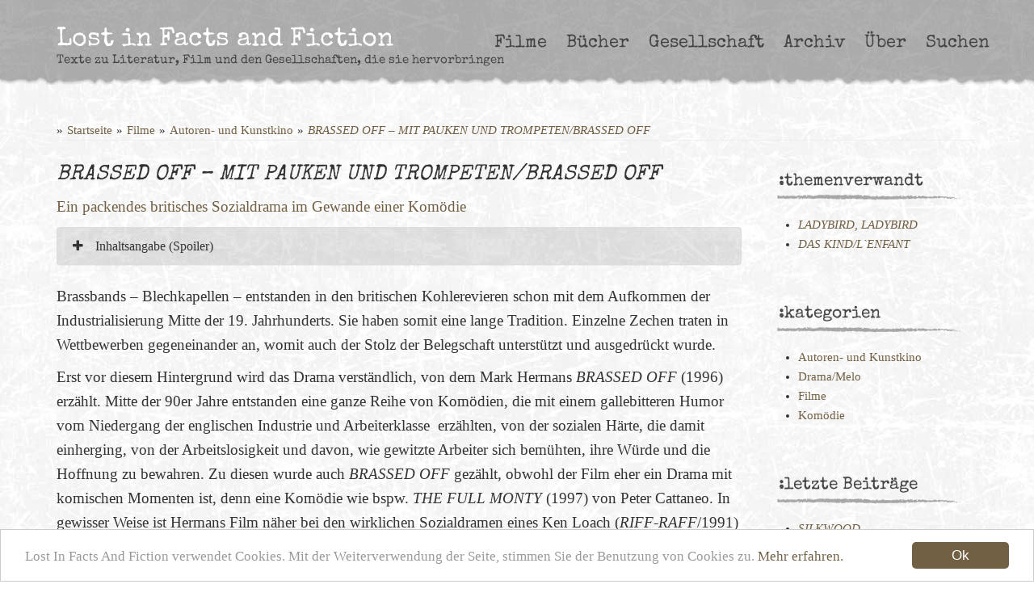

--- FILE ---
content_type: text/html; charset=UTF-8
request_url: https://www.lostinfactsandfiction.de/brassed-off-mit-pauken-und-trompeten-brassed-off/
body_size: 21694
content:
<!DOCTYPE html>
<html lang="de">
<head>
        <meta charset="UTF-8">
    <meta name="viewport" content="width=device-width, initial-scale=1">
    <link rel="profile" href="http://gmpg.org/xfn/11">
    <link rel="pingback" href="https://www.lostinfactsandfiction.de/xmlrpc.php">
    <link rel="shortcut icon" href="https://www.lostinfactsandfiction.de/favicon.png "/>
    <meta name='robots' content='max-image-preview:large' />
<link rel='dns-prefetch' href='//cdnjs.cloudflare.com' />
<link rel='dns-prefetch' href='//use.fontawesome.com' />
<link rel="alternate" type="application/rss+xml" title="Lost In Facts And Fiction &raquo; BRASSED OFF &#8211; MIT PAUKEN UND TROMPETEN/BRASSED OFF-Kommentar-Feed" href="https://www.lostinfactsandfiction.de/brassed-off-mit-pauken-und-trompeten-brassed-off/feed/" />
<link rel="alternate" title="oEmbed (JSON)" type="application/json+oembed" href="https://www.lostinfactsandfiction.de/wp-json/oembed/1.0/embed?url=https%3A%2F%2Fwww.lostinfactsandfiction.de%2Fbrassed-off-mit-pauken-und-trompeten-brassed-off%2F" />
<link rel="alternate" title="oEmbed (XML)" type="text/xml+oembed" href="https://www.lostinfactsandfiction.de/wp-json/oembed/1.0/embed?url=https%3A%2F%2Fwww.lostinfactsandfiction.de%2Fbrassed-off-mit-pauken-und-trompeten-brassed-off%2F&#038;format=xml" />
<style id='wp-img-auto-sizes-contain-inline-css' type='text/css'>
img:is([sizes=auto i],[sizes^="auto," i]){contain-intrinsic-size:3000px 1500px}
/*# sourceURL=wp-img-auto-sizes-contain-inline-css */
</style>
<style id='wp-emoji-styles-inline-css' type='text/css'>

	img.wp-smiley, img.emoji {
		display: inline !important;
		border: none !important;
		box-shadow: none !important;
		height: 1em !important;
		width: 1em !important;
		margin: 0 0.07em !important;
		vertical-align: -0.1em !important;
		background: none !important;
		padding: 0 !important;
	}
/*# sourceURL=wp-emoji-styles-inline-css */
</style>
<style id='font-awesome-svg-styles-default-inline-css' type='text/css'>
.svg-inline--fa {
  display: inline-block;
  height: 1em;
  overflow: visible;
  vertical-align: -.125em;
}
/*# sourceURL=font-awesome-svg-styles-default-inline-css */
</style>
<link rel='stylesheet' id='font-awesome-svg-styles-css' href='https://www.lostinfactsandfiction.de/wp-content/uploads/font-awesome/v7.1.0/css/svg-with-js.css' type='text/css' media='all' />
<style id='font-awesome-svg-styles-inline-css' type='text/css'>
   .wp-block-font-awesome-icon svg::before,
   .wp-rich-text-font-awesome-icon svg::before {content: unset;}
/*# sourceURL=font-awesome-svg-styles-inline-css */
</style>
<link rel='stylesheet' id='contact-form-7-css' href='https://www.lostinfactsandfiction.de/wp-content/plugins/contact-form-7/includes/css/styles.css?ver=6.1.4' type='text/css' media='all' />
<link rel='stylesheet' id='menu-image-css' href='https://www.lostinfactsandfiction.de/wp-content/plugins/menu-image/includes/css/menu-image.css?ver=3.13' type='text/css' media='all' />
<link rel='stylesheet' id='dashicons-css' href='https://www.lostinfactsandfiction.de/wp-includes/css/dashicons.min.css?ver=6.9' type='text/css' media='all' />
<link rel='stylesheet' id='bootstrap_full-css' href='https://www.lostinfactsandfiction.de/wp-content/themes/phx//css/bootstrap/bootstrap.min.css?ver=6.9' type='text/css' media='all' />
<link rel='stylesheet' id='lifaf_style-css' href='https://www.lostinfactsandfiction.de/wp-content/themes/factsandfiction//css/all.css?ver=6.9' type='text/css' media='all' />
<link rel='stylesheet' id='font-awesome-official-css' href='https://use.fontawesome.com/releases/v7.1.0/css/all.css' type='text/css' media='all' integrity="sha384-YgSbYtJcfPnMV/aJ0UdQk84ctht/ckX0MrfQwxOhw43RMBw2WSaDSMVh4gQwLdE4" crossorigin="anonymous" />
<link rel='stylesheet' id='font_awesome-css' href='https://www.lostinfactsandfiction.de/wp-content/themes/phx/css/fonts/font-awesome.min.css?ver=6.9' type='text/css' media='all' />
<link rel='stylesheet' id='fpf_debug-css' href='https://www.lostinfactsandfiction.de/wp-content/themes/phx/css/debug.css?ver=6.9' type='text/css' media='all' />
<link rel='stylesheet' id='font-awesome-official-v4shim-css' href='https://use.fontawesome.com/releases/v7.1.0/css/v4-shims.css' type='text/css' media='all' integrity="sha384-x7gY7KtJtebXMA+u0+29uPlUOz4p7j98RqgzQi1GfRXoi2lLDwinWvWfqWmlDB/i" crossorigin="anonymous" />
<script type="text/javascript" id="cookieconsent-js-extra">
/* <![CDATA[ */
var cookieconsent_options = {"dismiss":"Ok","learnMore":"Mehr erfahren.","link":"https://www.lostinfactsandfiction.de/datenschutz/","message":"Lost In Facts And Fiction verwendet Cookies. Mit der Weiterverwendung der Seite, stimmen Sie der Benutzung von Cookies zu.","theme":"light-bottom"};
//# sourceURL=cookieconsent-js-extra
/* ]]> */
</script>
<script type="text/javascript" src="//cdnjs.cloudflare.com/ajax/libs/cookieconsent2/1.0.9/cookieconsent.min.js?ver=6.9" id="cookieconsent-js"></script>
<script type="text/javascript" src="https://www.lostinfactsandfiction.de/wp-includes/js/jquery/jquery.min.js?ver=3.7.1" id="jquery-core-js"></script>
<script type="text/javascript" src="https://www.lostinfactsandfiction.de/wp-includes/js/jquery/jquery-migrate.min.js?ver=3.4.1" id="jquery-migrate-js"></script>
<script type="text/javascript" src="https://www.lostinfactsandfiction.de/wp-content/themes/phx//js/bootstrap.min.js?ver=6.9" id="bootstrap_js-js"></script>
<script type="text/javascript" src="https://www.lostinfactsandfiction.de/wp-content/themes/factsandfiction//js/util.js?ver=6.9" id="lifaf_util_js-js"></script>
<script type="text/javascript" src="https://www.lostinfactsandfiction.de/wp-content/themes/phx/js/mobilemenu.min.js?ver=6.9" id="fpf_mobile_menu-js"></script>
<script type="text/javascript" id="fpf_util-js-extra">
/* <![CDATA[ */
var FPF_JS_BRIDGE = {"home_url":"https://www.lostinfactsandfiction.de","domain":"lostinfactsandfiction.de","theme_url":"https://www.lostinfactsandfiction.de/wp-content/themes/factsandfiction","logo":null,"logo_HTML":"","google_maps_url":null,"main_email":"garmour@gmx.de","main_email_html":"\u003Ca href=\"mailto:garmour@gmx.de\" title=\"Garmour@gmx.de\" target=\"_blank\" \u003Egarmour@gmx.de\u003C/a\u003E","main_img_url":"https://www.lostinfactsandfiction.de/wp-content/themes/factsandfiction//img/","is_live":"true","date":{"prevMonth":"vorheriger Monat","nextMonth":"n\u00e4chster Monat","dayNames":["So","Mo","Di","Mi","Do","Fr","Sa"],"monthNames":["Januar","Februar","M\u00e4rz","April","Mai","Juni","Juli","August","September","Oktober","November","Dezember"],"monthNamesShort":["Jan","Feb","M\u00e4r","Apr","Mai","Jun","Jul","Aug","Sep","Okt","Nov","Dez"]}};
//# sourceURL=fpf_util-js-extra
/* ]]> */
</script>
<script type="text/javascript" src="https://www.lostinfactsandfiction.de/wp-content/themes/phx/js/util.min.js?ver=6.9" id="fpf_util-js"></script>
<link rel="https://api.w.org/" href="https://www.lostinfactsandfiction.de/wp-json/" /><link rel="alternate" title="JSON" type="application/json" href="https://www.lostinfactsandfiction.de/wp-json/wp/v2/posts/4350" /><link rel="EditURI" type="application/rsd+xml" title="RSD" href="https://www.lostinfactsandfiction.de/xmlrpc.php?rsd" />
<meta name="generator" content="WordPress 6.9" />
<link rel="canonical" href="https://www.lostinfactsandfiction.de/brassed-off-mit-pauken-und-trompeten-brassed-off/" />
<link rel='shortlink' href='https://www.lostinfactsandfiction.de/?p=4350' />
    <title>BRASSED OFF &#8211; MIT PAUKEN UND TROMPETEN/BRASSED OFF |  Lost In Facts And Fiction</title>
<meta name="Description" CONTENT="">
    </head>

<body class="wp-singular post-template-default single single-post postid-4350 single-format-standard wp-theme-phx wp-child-theme-factsandfiction uu-nad seite-&lt;em&gt;brassed_off_mit_pauken_und_trompeten_brassed_off&lt;_em&gt; post debugging">

    <script>


        var disableStr = 'ga-disable-' + 'UA-27233378-20';
        if (document.cookie.indexOf(disableStr + '=true') > -1) {
            window[disableStr] = true;
        }
        function gaOptout() {
            document.cookie = disableStr + '=true; expires=Thu, 31 Dec 2099 23:59:59 UTC; path=/';
            window[disableStr] = true;
        }

        (function (i, s, o, g, r, a, m) {
            i['GoogleAnalyticsObject'] = r;
            i[r] = i[r] || function () {
                    (i[r].q = i[r].q || []).push(arguments)
                }, i[r].l = 1 * new Date();
            a = s.createElement(o),
                m = s.getElementsByTagName(o)[0];
            a.async = 1;
            a.src = g;
            m.parentNode.insertBefore(a, m)
        })(window, document, 'script', '//www.google-analytics.com/analytics.js', 'ga');

        ga('create', 'UA-27233378-20', 'auto');
        ga('set', 'anonymizeIp', true); 
        ga('send', 'pageview');

    </script>

<div id="page" class="hfeed site">

    <a class="skip-link sr-only sr-only-focusable" href="#content">Skip to content</a>

    <div id="mobile-blog-header" class="desktop-h">
    <div class="mobile-menu clearfix container">
        <div class="menu-hauptmenu-container"><ul id="menu-hauptmenu" class="menu"><li id="menu-item-1157" class="menu-item menu-item-type-taxonomy menu-item-object-category current-post-ancestor current-menu-parent current-post-parent menu-item-has-children menu-item-1157"><a href="https://www.lostinfactsandfiction.de/kategorie/film/">Filme</a>
<ul class="sub-menu">
	<li id="menu-item-4821" class="menu-item menu-item-type-taxonomy menu-item-object-category menu-item-4821"><a href="https://www.lostinfactsandfiction.de/kategorie/film/animationsfilm/">Animationsfilm</a></li>
	<li id="menu-item-4029" class="menu-item menu-item-type-taxonomy menu-item-object-category menu-item-4029"><a href="https://www.lostinfactsandfiction.de/kategorie/film/stummfilme/">Stummfilme</a></li>
	<li id="menu-item-1133" class="menu-item menu-item-type-taxonomy menu-item-object-category menu-item-has-children menu-item-1133"><a href="https://www.lostinfactsandfiction.de/kategorie/film/hollywood/">Hollywood</a>
	<ul class="sub-menu">
		<li id="menu-item-2660" class="menu-item menu-item-type-taxonomy menu-item-object-category menu-item-2660"><a href="https://www.lostinfactsandfiction.de/kategorie/film/hollywood/new-hollywood/">&#8218;New Hollywood&#8216;</a></li>
		<li id="menu-item-1807" class="menu-item menu-item-type-taxonomy menu-item-object-category menu-item-has-children menu-item-1807"><a href="https://www.lostinfactsandfiction.de/kategorie/film/hollywood/regisseure/">Regisseure</a>
		<ul class="sub-menu">
			<li id="menu-item-2650" class="menu-item menu-item-type-taxonomy menu-item-object-category menu-item-2650"><a href="https://www.lostinfactsandfiction.de/kategorie/film/hollywood/regisseure/robert-aldrich/">Robert Aldrich</a></li>
			<li id="menu-item-2658" class="menu-item menu-item-type-taxonomy menu-item-object-category menu-item-2658"><a href="https://www.lostinfactsandfiction.de/kategorie/film/hollywood/regisseure/jack-arnold/">Jack Arnold</a></li>
			<li id="menu-item-2661" class="menu-item menu-item-type-taxonomy menu-item-object-category menu-item-2661"><a href="https://www.lostinfactsandfiction.de/kategorie/film/hollywood/regisseure/hal-ashby/">Hal Ashby</a></li>
			<li id="menu-item-4207" class="menu-item menu-item-type-taxonomy menu-item-object-category menu-item-4207"><a href="https://www.lostinfactsandfiction.de/kategorie/film/hollywood/regisseure/kathryn-bigelow/">Kathryn Bigelow</a></li>
			<li id="menu-item-1822" class="menu-item menu-item-type-taxonomy menu-item-object-category menu-item-1822"><a href="https://www.lostinfactsandfiction.de/kategorie/film/hollywood/regisseure/budd-boetticher/">Budd Boetticher</a></li>
			<li id="menu-item-4842" class="menu-item menu-item-type-taxonomy menu-item-object-category menu-item-4842"><a href="https://www.lostinfactsandfiction.de/kategorie/film/hollywood/regisseure/frank-capra/">Frank Capra</a></li>
			<li id="menu-item-2646" class="menu-item menu-item-type-taxonomy menu-item-object-category menu-item-2646"><a href="https://www.lostinfactsandfiction.de/kategorie/film/hollywood/regisseure/edward-dmytryk/">Edward Dmytryk</a></li>
			<li id="menu-item-4308" class="menu-item menu-item-type-taxonomy menu-item-object-category menu-item-4308"><a href="https://www.lostinfactsandfiction.de/kategorie/film/hollywood/regisseure/clint-eastwood/">Clint Eastwood</a></li>
			<li id="menu-item-1246" class="menu-item menu-item-type-taxonomy menu-item-object-category menu-item-1246"><a href="https://www.lostinfactsandfiction.de/kategorie/film/hollywood/regisseure/john-ford/">John Ford</a></li>
			<li id="menu-item-5807" class="menu-item menu-item-type-taxonomy menu-item-object-category menu-item-5807"><a href="https://www.lostinfactsandfiction.de/kategorie/film/hollywood/regisseure/william-friedkin/">William Friedkin</a></li>
			<li id="menu-item-2647" class="menu-item menu-item-type-taxonomy menu-item-object-category menu-item-2647"><a href="https://www.lostinfactsandfiction.de/kategorie/film/hollywood/regisseure/henry-hathaway/">Henry Hathaway</a></li>
			<li id="menu-item-4841" class="menu-item menu-item-type-taxonomy menu-item-object-category menu-item-4841"><a href="https://www.lostinfactsandfiction.de/kategorie/film/hollywood/regisseure/howard-hawks/">Howard Hawks</a></li>
			<li id="menu-item-2797" class="menu-item menu-item-type-taxonomy menu-item-object-category menu-item-2797"><a href="https://www.lostinfactsandfiction.de/kategorie/film/hollywood/regisseure/walter-hill/">Walter Hill</a></li>
			<li id="menu-item-1808" class="menu-item menu-item-type-taxonomy menu-item-object-category menu-item-1808"><a href="https://www.lostinfactsandfiction.de/kategorie/film/hollywood/regisseure/alfred-hitchcock/">Alfred Hitchcock</a></li>
			<li id="menu-item-2655" class="menu-item menu-item-type-taxonomy menu-item-object-category menu-item-2655"><a href="https://www.lostinfactsandfiction.de/kategorie/film/hollywood/regisseure/henry-king/">Henry King</a></li>
			<li id="menu-item-1745" class="menu-item menu-item-type-taxonomy menu-item-object-category menu-item-1745"><a href="https://www.lostinfactsandfiction.de/kategorie/film/hollywood/regisseure/anthony-mann/">Anthony Mann</a></li>
			<li id="menu-item-3609" class="menu-item menu-item-type-taxonomy menu-item-object-category menu-item-3609"><a href="https://www.lostinfactsandfiction.de/kategorie/film/hollywood/regisseure/michael-mann/">Michael Mann</a></li>
			<li id="menu-item-3772" class="menu-item menu-item-type-taxonomy menu-item-object-category menu-item-3772"><a href="https://www.lostinfactsandfiction.de/kategorie/film/hollywood/regisseure/sam-peckinpah/">Sam Peckinpah</a></li>
			<li id="menu-item-4279" class="menu-item menu-item-type-taxonomy menu-item-object-category menu-item-4279"><a href="https://www.lostinfactsandfiction.de/kategorie/film/hollywood/regisseure/otto-preminger/">Otto Preminger</a></li>
			<li id="menu-item-2951" class="menu-item menu-item-type-taxonomy menu-item-object-category menu-item-2951"><a href="https://www.lostinfactsandfiction.de/kategorie/film/hollywood/regisseure/ridley-scott/">Ridley Scott</a></li>
			<li id="menu-item-2537" class="menu-item menu-item-type-taxonomy menu-item-object-category menu-item-2537"><a href="https://www.lostinfactsandfiction.de/kategorie/film/hollywood/regisseure/douglas-sirk/">Douglas Sirk</a></li>
			<li id="menu-item-4458" class="menu-item menu-item-type-taxonomy menu-item-object-category menu-item-4458"><a href="https://www.lostinfactsandfiction.de/kategorie/film/hollywood/regisseure/steven-soderbergh/">Steven Soderbergh</a></li>
			<li id="menu-item-3837" class="menu-item menu-item-type-taxonomy menu-item-object-category menu-item-3837"><a href="https://www.lostinfactsandfiction.de/kategorie/film/hollywood/regisseure/steven-spielberg/">Steven Spielberg</a></li>
			<li id="menu-item-6000" class="menu-item menu-item-type-taxonomy menu-item-object-category menu-item-6000"><a href="https://www.lostinfactsandfiction.de/kategorie/film/hollywood/regisseure/oliver-stone/">Oliver Stone</a></li>
			<li id="menu-item-2536" class="menu-item menu-item-type-taxonomy menu-item-object-category menu-item-2536"><a href="https://www.lostinfactsandfiction.de/kategorie/film/hollywood/regisseure/john-sturges/">John Sturges</a></li>
			<li id="menu-item-3770" class="menu-item menu-item-type-taxonomy menu-item-object-category menu-item-3770"><a href="https://www.lostinfactsandfiction.de/kategorie/film/hollywood/regisseure/jacques-tourneur/">Jacques Tourneur</a></li>
			<li id="menu-item-2535" class="menu-item menu-item-type-taxonomy menu-item-object-category menu-item-2535"><a href="https://www.lostinfactsandfiction.de/kategorie/film/hollywood/regisseure/raoul-walsh/">Raoul Walsh</a></li>
			<li id="menu-item-4941" class="menu-item menu-item-type-taxonomy menu-item-object-category menu-item-4941"><a href="https://www.lostinfactsandfiction.de/kategorie/film/hollywood/regisseure/william-a-wellman/">William A. Wellman</a></li>
			<li id="menu-item-4137" class="menu-item menu-item-type-taxonomy menu-item-object-category menu-item-4137"><a href="https://www.lostinfactsandfiction.de/kategorie/film/hollywood/regisseure/billy-wilder/">Billy Wilder</a></li>
			<li id="menu-item-2651" class="menu-item menu-item-type-taxonomy menu-item-object-category menu-item-2651"><a href="https://www.lostinfactsandfiction.de/kategorie/film/hollywood/regisseure/robert-wise/">Robert Wise</a></li>
			<li id="menu-item-1805" class="menu-item menu-item-type-taxonomy menu-item-object-category menu-item-1805"><a href="https://www.lostinfactsandfiction.de/kategorie/film/hollywood/william-wyler/">William Wyler</a></li>
		</ul>
</li>
	</ul>
</li>
	<li id="menu-item-1132" class="menu-item menu-item-type-taxonomy menu-item-object-category current-post-ancestor current-menu-parent current-post-parent menu-item-1132"><a href="https://www.lostinfactsandfiction.de/kategorie/film/dramamelo/">Drama/Melo</a></li>
	<li id="menu-item-1161" class="menu-item menu-item-type-taxonomy menu-item-object-category menu-item-1161"><a href="https://www.lostinfactsandfiction.de/kategorie/film/abenteuerfilm/">Abenteuerfilm</a></li>
	<li id="menu-item-2569" class="menu-item menu-item-type-taxonomy menu-item-object-category menu-item-2569"><a href="https://www.lostinfactsandfiction.de/kategorie/film/actionfilm/">Actionfilm</a></li>
	<li id="menu-item-1166" class="menu-item menu-item-type-taxonomy menu-item-object-category menu-item-1166"><a href="https://www.lostinfactsandfiction.de/kategorie/film/fantasy/">Fantasy</a></li>
	<li id="menu-item-1158" class="menu-item menu-item-type-taxonomy menu-item-object-category menu-item-1158"><a href="https://www.lostinfactsandfiction.de/kategorie/film/film-noir/">Film Noir</a></li>
	<li id="menu-item-1173" class="menu-item menu-item-type-taxonomy menu-item-object-category menu-item-1173"><a href="https://www.lostinfactsandfiction.de/kategorie/film/gangsterfilm/">Gangsterfilm</a></li>
	<li id="menu-item-1842" class="menu-item menu-item-type-taxonomy menu-item-object-category menu-item-1842"><a href="https://www.lostinfactsandfiction.de/kategorie/film/mystery-thriller/">Mystery-Thriller</a></li>
	<li id="menu-item-1134" class="menu-item menu-item-type-taxonomy menu-item-object-category menu-item-has-children menu-item-1134"><a href="https://www.lostinfactsandfiction.de/kategorie/film/horrorterrorfilm/">Horrorfilm</a>
	<ul class="sub-menu">
		<li id="menu-item-1757" class="menu-item menu-item-type-taxonomy menu-item-object-category menu-item-1757"><a href="https://www.lostinfactsandfiction.de/kategorie/film/horrorterrorfilm/klassischer-horror/">Klassischer Horror</a></li>
		<li id="menu-item-1759" class="menu-item menu-item-type-taxonomy menu-item-object-category menu-item-1759"><a href="https://www.lostinfactsandfiction.de/kategorie/film/horrorterrorfilm/geisterfilme/">Geisterfilm</a></li>
		<li id="menu-item-1764" class="menu-item menu-item-type-taxonomy menu-item-object-category menu-item-1764"><a href="https://www.lostinfactsandfiction.de/kategorie/film/horrorterrorfilm/hammer-horror/">Hammer Horror</a></li>
		<li id="menu-item-1765" class="menu-item menu-item-type-taxonomy menu-item-object-category menu-item-1765"><a href="https://www.lostinfactsandfiction.de/kategorie/film/horrorterrorfilm/euro-horror/">Euro Horror</a></li>
		<li id="menu-item-1758" class="menu-item menu-item-type-taxonomy menu-item-object-category menu-item-1758"><a href="https://www.lostinfactsandfiction.de/kategorie/film/horrorterrorfilm/splatter-und-terror/">Splatter</a></li>
		<li id="menu-item-1763" class="menu-item menu-item-type-taxonomy menu-item-object-category menu-item-has-children menu-item-1763"><a href="https://www.lostinfactsandfiction.de/kategorie/film/horrorterrorfilm/monsterfilm/">Monsterfilm</a>
		<ul class="sub-menu">
			<li id="menu-item-4090" class="menu-item menu-item-type-taxonomy menu-item-object-category menu-item-4090"><a href="https://www.lostinfactsandfiction.de/kategorie/film/horrorterrorfilm/monsterfilm/vampire/">Vampire</a></li>
			<li id="menu-item-4091" class="menu-item menu-item-type-taxonomy menu-item-object-category menu-item-4091"><a href="https://www.lostinfactsandfiction.de/kategorie/film/horrorterrorfilm/monsterfilm/werwoelfe/">Werwölfe</a></li>
			<li id="menu-item-1770" class="menu-item menu-item-type-taxonomy menu-item-object-category menu-item-1770"><a href="https://www.lostinfactsandfiction.de/kategorie/film/horrorterrorfilm/zombifilm/">Zombifilm</a></li>
		</ul>
</li>
		<li id="menu-item-1815" class="menu-item menu-item-type-taxonomy menu-item-object-category menu-item-has-children menu-item-1815"><a href="https://www.lostinfactsandfiction.de/kategorie/film/horrorterrorfilm/regisseure-horrorterrorfilm/">Regisseure</a>
		<ul class="sub-menu">
			<li id="menu-item-2515" class="menu-item menu-item-type-taxonomy menu-item-object-category menu-item-2515"><a href="https://www.lostinfactsandfiction.de/kategorie/film/horrorterrorfilm/regisseure-horrorterrorfilm/dario-argento/">Dario Argento</a></li>
			<li id="menu-item-2516" class="menu-item menu-item-type-taxonomy menu-item-object-category menu-item-2516"><a href="https://www.lostinfactsandfiction.de/kategorie/film/horrorterrorfilm/regisseure-horrorterrorfilm/mario-bava/">Mario Bava</a></li>
			<li id="menu-item-2796" class="menu-item menu-item-type-taxonomy menu-item-object-category menu-item-2796"><a href="https://www.lostinfactsandfiction.de/kategorie/film/horrorterrorfilm/regisseure-horrorterrorfilm/john-carpenter/">John Carpenter</a></li>
			<li id="menu-item-2514" class="menu-item menu-item-type-taxonomy menu-item-object-category menu-item-2514"><a href="https://www.lostinfactsandfiction.de/kategorie/film/horrorterrorfilm/regisseure-horrorterrorfilm/lucio-fulci/">Lucio Fulci</a></li>
			<li id="menu-item-1816" class="menu-item menu-item-type-taxonomy menu-item-object-category menu-item-1816"><a href="https://www.lostinfactsandfiction.de/kategorie/film/horrorterrorfilm/regisseure-horrorterrorfilm/george-a-romero/">George A. Romero</a></li>
		</ul>
</li>
	</ul>
</li>
	<li id="menu-item-1846" class="menu-item menu-item-type-taxonomy menu-item-object-category menu-item-1846"><a href="https://www.lostinfactsandfiction.de/kategorie/film/horrorterrorfilm/terrorfilm/">Terrorfilm</a></li>
	<li id="menu-item-1761" class="menu-item menu-item-type-taxonomy menu-item-object-category menu-item-1761"><a href="https://www.lostinfactsandfiction.de/kategorie/film/katastrophenfilm/">Katastrophenfilm</a></li>
	<li id="menu-item-1175" class="menu-item menu-item-type-taxonomy menu-item-object-category current-post-ancestor current-menu-parent current-post-parent menu-item-1175"><a href="https://www.lostinfactsandfiction.de/kategorie/film/komoedie/">Komödie</a></li>
	<li id="menu-item-1135" class="menu-item menu-item-type-taxonomy menu-item-object-category menu-item-has-children menu-item-1135"><a href="https://www.lostinfactsandfiction.de/kategorie/film/kriegsfilm/">Kriegsfilm</a>
	<ul class="sub-menu">
		<li id="menu-item-1864" class="menu-item menu-item-type-taxonomy menu-item-object-category menu-item-1864"><a href="https://www.lostinfactsandfiction.de/kategorie/film/kriegsfilm/wk-i/">WK I</a></li>
		<li id="menu-item-1865" class="menu-item menu-item-type-taxonomy menu-item-object-category menu-item-1865"><a href="https://www.lostinfactsandfiction.de/kategorie/film/kriegsfilm/wk-ii/">WK II</a></li>
		<li id="menu-item-1866" class="menu-item menu-item-type-taxonomy menu-item-object-category menu-item-1866"><a href="https://www.lostinfactsandfiction.de/kategorie/film/kriegsfilm/korea/">Korea</a></li>
		<li id="menu-item-1863" class="menu-item menu-item-type-taxonomy menu-item-object-category menu-item-1863"><a href="https://www.lostinfactsandfiction.de/kategorie/film/kriegsfilm/vietnam/">Vietnam</a></li>
		<li id="menu-item-1862" class="menu-item menu-item-type-taxonomy menu-item-object-category menu-item-1862"><a href="https://www.lostinfactsandfiction.de/kategorie/film/kriegsfilm/naher-osten/">Naher Osten</a></li>
		<li id="menu-item-1867" class="menu-item menu-item-type-taxonomy menu-item-object-category menu-item-1867"><a href="https://www.lostinfactsandfiction.de/kategorie/film/kriegsfilm/buergerkrieg/">Bürgerkrieg</a></li>
		<li id="menu-item-1861" class="menu-item menu-item-type-taxonomy menu-item-object-category menu-item-1861"><a href="https://www.lostinfactsandfiction.de/kategorie/film/kriegsfilm/geheiime-kriege/">Geheime Kriege</a></li>
	</ul>
</li>
	<li id="menu-item-1172" class="menu-item menu-item-type-taxonomy menu-item-object-category menu-item-1172"><a href="https://www.lostinfactsandfiction.de/kategorie/film/politthriller/">Politthriller</a></li>
	<li id="menu-item-1138" class="menu-item menu-item-type-taxonomy menu-item-object-category menu-item-has-children menu-item-1138"><a href="https://www.lostinfactsandfiction.de/kategorie/film/science-fiction/">Science-Fiction</a>
	<ul class="sub-menu">
		<li id="menu-item-4587" class="menu-item menu-item-type-taxonomy menu-item-object-category menu-item-4587"><a href="https://www.lostinfactsandfiction.de/kategorie/film/science-fiction/dystopien/">Dystopien</a></li>
		<li id="menu-item-4590" class="menu-item menu-item-type-taxonomy menu-item-object-category menu-item-4590"><a href="https://www.lostinfactsandfiction.de/kategorie/film/science-fiction/endzeitfilme/">Endzeitfilme</a></li>
		<li id="menu-item-4588" class="menu-item menu-item-type-taxonomy menu-item-object-category menu-item-4588"><a href="https://www.lostinfactsandfiction.de/kategorie/film/science-fiction/invasionen-wesen-aus-dem-all/">Invasionen/Wesen aus dem All</a></li>
		<li id="menu-item-4589" class="menu-item menu-item-type-taxonomy menu-item-object-category menu-item-4589"><a href="https://www.lostinfactsandfiction.de/kategorie/film/science-fiction/visionen/">Visionen</a></li>
		<li id="menu-item-4586" class="menu-item menu-item-type-taxonomy menu-item-object-category menu-item-4586"><a href="https://www.lostinfactsandfiction.de/kategorie/film/science-fiction/weltallabenteuer/">Weltraumabenteuer</a></li>
	</ul>
</li>
	<li id="menu-item-1160" class="menu-item menu-item-type-taxonomy menu-item-object-category menu-item-1160"><a href="https://www.lostinfactsandfiction.de/kategorie/film/tanzfilmmusicals/">Tanzfilm/Musicals</a></li>
	<li id="menu-item-1168" class="menu-item menu-item-type-taxonomy menu-item-object-category menu-item-1168"><a href="https://www.lostinfactsandfiction.de/kategorie/film/thriller/">Thriller</a></li>
	<li id="menu-item-1140" class="menu-item menu-item-type-taxonomy menu-item-object-category menu-item-has-children menu-item-1140"><a href="https://www.lostinfactsandfiction.de/kategorie/film/western/">Western</a>
	<ul class="sub-menu">
		<li id="menu-item-1744" class="menu-item menu-item-type-taxonomy menu-item-object-category menu-item-1744"><a href="https://www.lostinfactsandfiction.de/kategorie/film/western/ranown-zyklus/">Ranown-Zyklus</a></li>
		<li id="menu-item-1245" class="menu-item menu-item-type-taxonomy menu-item-object-category menu-item-1245"><a href="https://www.lostinfactsandfiction.de/kategorie/film/western/italowestern/">Italowestern</a></li>
		<li id="menu-item-1767" class="menu-item menu-item-type-taxonomy menu-item-object-category menu-item-1767"><a href="https://www.lostinfactsandfiction.de/kategorie/film/western/spaet-neowestern/">Spät-/Neowestern</a></li>
	</ul>
</li>
	<li id="menu-item-1130" class="menu-item menu-item-type-taxonomy menu-item-object-category current-post-ancestor current-menu-parent current-post-parent menu-item-has-children menu-item-1130"><a href="https://www.lostinfactsandfiction.de/kategorie/film/autoren-und-kunstkino/">Autoren- und Kunstkino</a>
	<ul class="sub-menu">
		<li id="menu-item-1811" class="menu-item menu-item-type-taxonomy menu-item-object-category menu-item-has-children menu-item-1811"><a href="https://www.lostinfactsandfiction.de/kategorie/film/autoren-und-kunstkino/regisseure-autoren-und-kunstkino/">Regisseure</a>
		<ul class="sub-menu">
			<li id="menu-item-1809" class="menu-item menu-item-type-taxonomy menu-item-object-category menu-item-1809"><a href="https://www.lostinfactsandfiction.de/kategorie/film/autoren-und-kunstkino/michelangelo-antonioni/">Michelangelo Antonioni</a></li>
			<li id="menu-item-5764" class="menu-item menu-item-type-taxonomy menu-item-object-category menu-item-5764"><a href="https://www.lostinfactsandfiction.de/kategorie/film/autoren-und-kunstkino/claude-chabrol/">Claude Chabrol</a></li>
			<li id="menu-item-1814" class="menu-item menu-item-type-taxonomy menu-item-object-category menu-item-1814"><a href="https://www.lostinfactsandfiction.de/kategorie/film/hollywood/regisseure/david-cronenberg/">David Cronenberg</a></li>
			<li id="menu-item-5408" class="menu-item menu-item-type-taxonomy menu-item-object-category menu-item-5408"><a href="https://www.lostinfactsandfiction.de/kategorie/film/autoren-und-kunstkino/atom-egoyan/">Atom Egoyan</a></li>
			<li id="menu-item-2836" class="menu-item menu-item-type-taxonomy menu-item-object-category menu-item-2836"><a href="https://www.lostinfactsandfiction.de/kategorie/film/autoren-und-kunstkino/regisseure-autoren-und-kunstkino/jean-luc-godard/">Jean-Luc Godard</a></li>
			<li id="menu-item-5985" class="menu-item menu-item-type-taxonomy menu-item-object-category menu-item-5985"><a href="https://www.lostinfactsandfiction.de/kategorie/film/autoren-und-kunstkino/james-gray/">James Gray</a></li>
			<li id="menu-item-2978" class="menu-item menu-item-type-taxonomy menu-item-object-category menu-item-2978"><a href="https://www.lostinfactsandfiction.de/kategorie/film/autoren-und-kunstkino/regisseure-autoren-und-kunstkino/peter-greenaway/">Peter Greenaway</a></li>
			<li id="menu-item-4583" class="menu-item menu-item-type-taxonomy menu-item-object-category menu-item-4583"><a href="https://www.lostinfactsandfiction.de/kategorie/film/autoren-und-kunstkino/regisseure-autoren-und-kunstkino/stanley-kubrick/">Stanley Kubrick</a></li>
			<li id="menu-item-5774" class="menu-item menu-item-type-taxonomy menu-item-object-category menu-item-5774"><a href="https://www.lostinfactsandfiction.de/kategorie/film/autoren-und-kunstkino/louis-malle/">Louis Malle</a></li>
			<li id="menu-item-1812" class="menu-item menu-item-type-taxonomy menu-item-object-category menu-item-1812"><a href="https://www.lostinfactsandfiction.de/kategorie/film/autoren-und-kunstkino/pier-paolo-pasolini/">Pier Paolo Pasolini</a></li>
			<li id="menu-item-1813" class="menu-item menu-item-type-taxonomy menu-item-object-category menu-item-1813"><a href="https://www.lostinfactsandfiction.de/kategorie/film/autoren-und-kunstkino/eric-rohmer/">Eric Rohmer</a></li>
			<li id="menu-item-5096" class="menu-item menu-item-type-taxonomy menu-item-object-category menu-item-5096"><a href="https://www.lostinfactsandfiction.de/kategorie/film/autoren-und-kunstkino/martin-scorsese/">Martin Scorsese</a></li>
			<li id="menu-item-4371" class="menu-item menu-item-type-taxonomy menu-item-object-category menu-item-4371"><a href="https://www.lostinfactsandfiction.de/kategorie/film/autoren-und-kunstkino/gus-van-zant/">Gus Van Zant</a></li>
			<li id="menu-item-3955" class="menu-item menu-item-type-taxonomy menu-item-object-category menu-item-3955"><a href="https://www.lostinfactsandfiction.de/kategorie/film/autoren-und-kunstkino/regisseure-autoren-und-kunstkino/lars-von-trier/">Lars von Trier</a></li>
		</ul>
</li>
	</ul>
</li>
	<li id="menu-item-1131" class="menu-item menu-item-type-taxonomy menu-item-object-category menu-item-1131"><a href="https://www.lostinfactsandfiction.de/kategorie/film/dokumentarfilme/">Dokumentarfilme</a></li>
	<li id="menu-item-1136" class="menu-item menu-item-type-taxonomy menu-item-object-category menu-item-has-children menu-item-1136"><a href="https://www.lostinfactsandfiction.de/kategorie/film/notizen-zum-film/">Notizen zum Film</a>
	<ul class="sub-menu">
		<li id="menu-item-1556" class="menu-item menu-item-type-taxonomy menu-item-object-category menu-item-1556"><a href="https://www.lostinfactsandfiction.de/kategorie/film/notizen-zum-film/genre-kino/">Genre-Kino</a></li>
		<li id="menu-item-2771" class="menu-item menu-item-type-taxonomy menu-item-object-category menu-item-2771"><a href="https://www.lostinfactsandfiction.de/kategorie/film/notizen-zum-film/streifzuege-durch-mein-dvd-regal/">Streifzüge durch mein DVD-Regal</a></li>
	</ul>
</li>
</ul>
</li>
<li id="menu-item-1156" class="menu-item menu-item-type-taxonomy menu-item-object-category menu-item-has-children menu-item-1156"><a href="https://www.lostinfactsandfiction.de/kategorie/buch/">Bücher</a>
<ul class="sub-menu">
	<li id="menu-item-1153" class="menu-item menu-item-type-taxonomy menu-item-object-category menu-item-has-children menu-item-1153"><a href="https://www.lostinfactsandfiction.de/kategorie/buch/literatur/">Literatur</a>
	<ul class="sub-menu">
		<li id="menu-item-3822" class="menu-item menu-item-type-taxonomy menu-item-object-category menu-item-has-children menu-item-3822"><a href="https://www.lostinfactsandfiction.de/kategorie/19-jahrhundert/">19. Jahrhundert</a>
		<ul class="sub-menu">
			<li id="menu-item-3853" class="menu-item menu-item-type-taxonomy menu-item-object-category menu-item-3853"><a href="https://www.lostinfactsandfiction.de/kategorie/buch/literatur/joseph-conrad/">Joseph Conrad</a></li>
			<li id="menu-item-1557" class="menu-item menu-item-type-taxonomy menu-item-object-category menu-item-1557"><a href="https://www.lostinfactsandfiction.de/kategorie/buch/literatur/dickens/">Charles Dickens</a></li>
			<li id="menu-item-5767" class="menu-item menu-item-type-taxonomy menu-item-object-category menu-item-5767"><a href="https://www.lostinfactsandfiction.de/kategorie/buch/literatur/elizabeth-gaskell/">Elizabeth Gaskell</a></li>
			<li id="menu-item-2950" class="menu-item menu-item-type-taxonomy menu-item-object-category menu-item-2950"><a href="https://www.lostinfactsandfiction.de/kategorie/buch/literatur/thomas-hardy/">Thomas Hardy</a></li>
			<li id="menu-item-3824" class="menu-item menu-item-type-taxonomy menu-item-object-category menu-item-3824"><a href="https://www.lostinfactsandfiction.de/kategorie/robert-louis-stevenson/">Robert Louis Stevenson</a></li>
		</ul>
</li>
		<li id="menu-item-3823" class="menu-item menu-item-type-taxonomy menu-item-object-category menu-item-has-children menu-item-3823"><a href="https://www.lostinfactsandfiction.de/kategorie/20-jahrhundert/">20. Jahrhundert</a>
		<ul class="sub-menu">
			<li id="menu-item-3169" class="menu-item menu-item-type-taxonomy menu-item-object-category menu-item-3169"><a href="https://www.lostinfactsandfiction.de/kategorie/buch/literatur/philippe-djian/">Philippe Djian</a></li>
			<li id="menu-item-4366" class="menu-item menu-item-type-taxonomy menu-item-object-category menu-item-4366"><a href="https://www.lostinfactsandfiction.de/kategorie/buch/literatur/annie-ernaux/">Annie Ernaux</a></li>
			<li id="menu-item-4024" class="menu-item menu-item-type-taxonomy menu-item-object-category menu-item-4024"><a href="https://www.lostinfactsandfiction.de/kategorie/buch/literatur/peter-handke/">Peter Handke</a></li>
			<li id="menu-item-2007" class="menu-item menu-item-type-taxonomy menu-item-object-category menu-item-2007"><a href="https://www.lostinfactsandfiction.de/kategorie/buch/literatur/thomas-harlan/">Thomas Harlan</a></li>
			<li id="menu-item-3868" class="menu-item menu-item-type-taxonomy menu-item-object-category menu-item-3868"><a href="https://www.lostinfactsandfiction.de/kategorie/buch/literatur/kent-haruf/">Kent Haruf</a></li>
			<li id="menu-item-2988" class="menu-item menu-item-type-taxonomy menu-item-object-category menu-item-2988"><a href="https://www.lostinfactsandfiction.de/kategorie/buch/literatur/christoph-hein/">Christoph Hein</a></li>
			<li id="menu-item-3741" class="menu-item menu-item-type-taxonomy menu-item-object-category menu-item-has-children menu-item-3741"><a href="https://www.lostinfactsandfiction.de/kategorie/buch/literatur/wolfgang-koeppen/">Wolfgang Koeppen</a>
			<ul class="sub-menu">
				<li id="menu-item-3742" class="menu-item menu-item-type-taxonomy menu-item-object-category menu-item-3742"><a href="https://www.lostinfactsandfiction.de/kategorie/buch/literatur/wolfgang-koeppen/trilogie-des-scheiterns/">&#8222;Trilogie des Scheiterns&#8220;</a></li>
			</ul>
</li>
			<li id="menu-item-5720" class="menu-item menu-item-type-taxonomy menu-item-object-category menu-item-5720"><a href="https://www.lostinfactsandfiction.de/kategorie/buch/literatur/ursula-krechel/">Ursula Krechel</a></li>
			<li id="menu-item-5986" class="menu-item menu-item-type-taxonomy menu-item-object-category menu-item-5986"><a href="https://www.lostinfactsandfiction.de/kategorie/buch/literatur/rachel-kushner/">Rachel Kushner</a></li>
			<li id="menu-item-3260" class="menu-item menu-item-type-taxonomy menu-item-object-category menu-item-3260"><a href="https://www.lostinfactsandfiction.de/kategorie/buch/literatur/w-somerset-maugham/">W. Somerset Maugham</a></li>
			<li id="menu-item-5871" class="menu-item menu-item-type-taxonomy menu-item-object-category menu-item-5871"><a href="https://www.lostinfactsandfiction.de/kategorie/buch/literatur/annalena-mcafee/">Annalena McAfee</a></li>
			<li id="menu-item-1559" class="menu-item menu-item-type-taxonomy menu-item-object-category menu-item-1559"><a href="https://www.lostinfactsandfiction.de/kategorie/buch/literatur/ian-mcewan/">Ian McEwan</a></li>
			<li id="menu-item-5728" class="menu-item menu-item-type-taxonomy menu-item-object-category menu-item-5728"><a href="https://www.lostinfactsandfiction.de/kategorie/buch/literatur/christoph-peters/">Christoph Peters</a></li>
			<li id="menu-item-5766" class="menu-item menu-item-type-taxonomy menu-item-object-category menu-item-5766"><a href="https://www.lostinfactsandfiction.de/kategorie/buch/literatur/ann-petry/">Ann Petry</a></li>
			<li id="menu-item-1558" class="menu-item menu-item-type-taxonomy menu-item-object-category menu-item-1558"><a href="https://www.lostinfactsandfiction.de/kategorie/buch/literatur/gerhard-roth/">Gerhard Roth</a></li>
			<li id="menu-item-1562" class="menu-item menu-item-type-taxonomy menu-item-object-category menu-item-1562"><a href="https://www.lostinfactsandfiction.de/kategorie/buch/literatur/philip-roth/">Philip Roth</a></li>
			<li id="menu-item-4258" class="menu-item menu-item-type-taxonomy menu-item-object-category menu-item-has-children menu-item-4258"><a href="https://www.lostinfactsandfiction.de/kategorie/buch/literatur/erasmus-schoefer/">Erasmus Schöfer</a>
			<ul class="sub-menu">
				<li id="menu-item-2829" class="menu-item menu-item-type-taxonomy menu-item-object-category menu-item-2829"><a href="https://www.lostinfactsandfiction.de/kategorie/buch/literatur/die-kinder-des-sisyfos/">DIE KINDER DES SISYFOS</a></li>
			</ul>
</li>
			<li id="menu-item-5990" class="menu-item menu-item-type-taxonomy menu-item-object-category menu-item-has-children menu-item-5990"><a href="https://www.lostinfactsandfiction.de/kategorie/buch/literatur/antonio-scurati/">Antonio Scurati</a>
			<ul class="sub-menu">
				<li id="menu-item-5991" class="menu-item menu-item-type-taxonomy menu-item-object-category menu-item-5991"><a href="https://www.lostinfactsandfiction.de/kategorie/buch/literatur/mussolini-romane/">Mussolini-Romane</a></li>
			</ul>
</li>
			<li id="menu-item-5765" class="menu-item menu-item-type-taxonomy menu-item-object-category menu-item-5765"><a href="https://www.lostinfactsandfiction.de/kategorie/buch/literatur/jesmyn-ward/">Jesmyn Ward</a></li>
		</ul>
</li>
	</ul>
</li>
	<li id="menu-item-1141" class="menu-item menu-item-type-taxonomy menu-item-object-category menu-item-has-children menu-item-1141"><a href="https://www.lostinfactsandfiction.de/kategorie/buch/krimis/">Krimis</a>
	<ul class="sub-menu">
		<li id="menu-item-4531" class="menu-item menu-item-type-taxonomy menu-item-object-category menu-item-4531"><a href="https://www.lostinfactsandfiction.de/kategorie/buch/krimis/pete-dexter/">Pete Dexter</a></li>
		<li id="menu-item-5769" class="menu-item menu-item-type-taxonomy menu-item-object-category menu-item-5769"><a href="https://www.lostinfactsandfiction.de/kategorie/buch/krimis/jane-harper/">Jane Harper</a></li>
		<li id="menu-item-1561" class="menu-item menu-item-type-taxonomy menu-item-object-category menu-item-1561"><a href="https://www.lostinfactsandfiction.de/kategorie/buch/krimis/patricia-highsmith/">Patricia Highsmith</a></li>
		<li id="menu-item-3036" class="menu-item menu-item-type-taxonomy menu-item-object-category menu-item-3036"><a href="https://www.lostinfactsandfiction.de/kategorie/buch/krimis/joe-r-lansdale/">Joe R. Lansdale</a></li>
		<li id="menu-item-5132" class="menu-item menu-item-type-taxonomy menu-item-object-category menu-item-has-children menu-item-5132"><a href="https://www.lostinfactsandfiction.de/kategorie/buch/krimis/thomas-mullen/">Thomas Mullen</a>
		<ul class="sub-menu">
			<li id="menu-item-5133" class="menu-item menu-item-type-taxonomy menu-item-object-category menu-item-5133"><a href="https://www.lostinfactsandfiction.de/kategorie/darktown-trilogie/">Darktown-Trilogie</a></li>
		</ul>
</li>
		<li id="menu-item-4257" class="menu-item menu-item-type-taxonomy menu-item-object-category menu-item-has-children menu-item-4257"><a href="https://www.lostinfactsandfiction.de/kategorie/buch/krimis/david-peace/">David Peace</a>
		<ul class="sub-menu">
			<li id="menu-item-4256" class="menu-item menu-item-type-taxonomy menu-item-object-category menu-item-4256"><a href="https://www.lostinfactsandfiction.de/kategorie/buch/krimis/david-peace/red-riding-quartett/">Red-Riding-Quartett</a></li>
		</ul>
</li>
		<li id="menu-item-5362" class="menu-item menu-item-type-taxonomy menu-item-object-category menu-item-5362"><a href="https://www.lostinfactsandfiction.de/kategorie/buch/krimis/josephine-tey/">Josephine Tey</a></li>
		<li id="menu-item-1560" class="menu-item menu-item-type-taxonomy menu-item-object-category menu-item-1560"><a href="https://www.lostinfactsandfiction.de/kategorie/buch/krimis/jim-thompson-literatur/">Jim Thompson</a></li>
	</ul>
</li>
	<li id="menu-item-5513" class="menu-item menu-item-type-taxonomy menu-item-object-category menu-item-has-children menu-item-5513"><a href="https://www.lostinfactsandfiction.de/kategorie/buch/krimis/polit-thriller/">Polit-Thriller</a>
	<ul class="sub-menu">
		<li id="menu-item-5514" class="menu-item menu-item-type-taxonomy menu-item-object-category menu-item-5514"><a href="https://www.lostinfactsandfiction.de/kategorie/buch/krimis/frederick-forsyth/">Frederick Forsyth</a></li>
		<li id="menu-item-5134" class="menu-item menu-item-type-taxonomy menu-item-object-category menu-item-has-children menu-item-5134"><a href="https://www.lostinfactsandfiction.de/kategorie/buch/krimis/mick-herron/">Mick Herron</a>
		<ul class="sub-menu">
			<li id="menu-item-5135" class="menu-item menu-item-type-taxonomy menu-item-object-category menu-item-5135"><a href="https://www.lostinfactsandfiction.de/kategorie/buch/krimis/slow-horses/">Slow Horses</a></li>
		</ul>
</li>
	</ul>
</li>
	<li id="menu-item-3935" class="menu-item menu-item-type-taxonomy menu-item-object-category menu-item-has-children menu-item-3935"><a href="https://www.lostinfactsandfiction.de/kategorie/buch/horror-fantasy/">Horror/Fantasy</a>
	<ul class="sub-menu">
		<li id="menu-item-3937" class="menu-item menu-item-type-taxonomy menu-item-object-category menu-item-3937"><a href="https://www.lostinfactsandfiction.de/kategorie/buch/horror-fantasy/stephen-king/">Stephen King</a></li>
	</ul>
</li>
	<li id="menu-item-1154" class="menu-item menu-item-type-taxonomy menu-item-object-category menu-item-has-children menu-item-1154"><a href="https://www.lostinfactsandfiction.de/kategorie/buch/sachbuecher/">Sachbücher</a>
	<ul class="sub-menu">
		<li id="menu-item-3035" class="menu-item menu-item-type-taxonomy menu-item-object-category menu-item-3035"><a href="https://www.lostinfactsandfiction.de/kategorie/buch/sachbuecher/film-medien/">Film/Medien</a></li>
		<li id="menu-item-3034" class="menu-item menu-item-type-taxonomy menu-item-object-category menu-item-has-children menu-item-3034"><a href="https://www.lostinfactsandfiction.de/kategorie/buch/sachbuecher/geschichte/">Geschichte</a>
		<ul class="sub-menu">
			<li id="menu-item-3033" class="menu-item menu-item-type-taxonomy menu-item-object-category menu-item-3033"><a href="https://www.lostinfactsandfiction.de/kategorie/buch/sachbuecher/geschichte/3-reich/">3. Reich</a></li>
		</ul>
</li>
		<li id="menu-item-3038" class="menu-item menu-item-type-taxonomy menu-item-object-category menu-item-3038"><a href="https://www.lostinfactsandfiction.de/kategorie/buch/sachbuecher/literaturtheorie-biographien/">Literaturtheorie &amp; Biographien</a></li>
		<li id="menu-item-3042" class="menu-item menu-item-type-taxonomy menu-item-object-category menu-item-3042"><a href="https://www.lostinfactsandfiction.de/kategorie/buch/sachbuecher/philosophie/">Philosophie</a></li>
		<li id="menu-item-3040" class="menu-item menu-item-type-taxonomy menu-item-object-category menu-item-3040"><a href="https://www.lostinfactsandfiction.de/kategorie/buch/sachbuecher/politische-entwicklung/">Politische Entwicklung</a></li>
		<li id="menu-item-3041" class="menu-item menu-item-type-taxonomy menu-item-object-category menu-item-3041"><a href="https://www.lostinfactsandfiction.de/kategorie/buch/sachbuecher/verschwoerungen-verschwoerungstheorien/">Verschwörungen &amp; Verschwörungstheorien</a></li>
		<li id="menu-item-3037" class="menu-item menu-item-type-taxonomy menu-item-object-category menu-item-3037"><a href="https://www.lostinfactsandfiction.de/kategorie/buch/sachbuecher/zeitgeschehen/">Zeitgeschehen</a></li>
	</ul>
</li>
</ul>
</li>
<li id="menu-item-1155" class="menu-item menu-item-type-taxonomy menu-item-object-category menu-item-1155"><a href="https://www.lostinfactsandfiction.de/kategorie/gesellschaft-und-politik/notizen-zur-gesellschaft/">Gesellschaft</a></li>
<li id="menu-item-1193" class="menu-item menu-item-type-post_type menu-item-object-page menu-item-1193"><a href="https://www.lostinfactsandfiction.de/archiv/">Archiv</a></li>
<li id="menu-item-111" class="menu-item menu-item-type-post_type menu-item-object-page menu-item-111"><a href="https://www.lostinfactsandfiction.de/editorial/">Über</a></li>
<li id="menu-item-5965" class="menu-item menu-item-type-post_type menu-item-object-page menu-item-5965"><a href="https://www.lostinfactsandfiction.de/suchen/">Suchen</a></li>
</ul></div>    </div>
    <div id="blog-header">
        <h1 class="blog-title">Lost in Facts and Fiction</h1>
                    <h2 class="blog-description h-tablet">Texte zu Literatur, Film und den Gesellschaften, die sie hervorbringen</h2>
            </div>
</div>
<div class="bar desktop-h"></div>

<header id="masthead" class="h-desktop">
    <div id="main-navigation-wrapper" class="container clearfix">
        <div class="pull-left">
            <a class="logo" href="https://www.lostinfactsandfiction.de/" rel="home">
                <h1 class="blog-title">Lost in Facts and Fiction</h1>
            </a>
                            <h2 class="blog-description">Texte zu Literatur, Film und den Gesellschaften, die sie hervorbringen</h2>
            
        </div>

        <nav class="main-navigation pull-right" role="navigation">
            <div id="main_menu" class="menu-hauptmenu-container"><ul id="menu-hauptmenu-1" class="clearfix"><li class="menu-item menu-item-type-taxonomy menu-item-object-category current-post-ancestor current-menu-parent current-post-parent menu-item-has-children menu-item-1157"><a href="https://www.lostinfactsandfiction.de/kategorie/film/">Filme</a>
<ul class="sub-menu">
	<li class="menu-item menu-item-type-taxonomy menu-item-object-category menu-item-4821"><a href="https://www.lostinfactsandfiction.de/kategorie/film/animationsfilm/">Animationsfilm</a></li>
	<li class="menu-item menu-item-type-taxonomy menu-item-object-category menu-item-4029"><a href="https://www.lostinfactsandfiction.de/kategorie/film/stummfilme/">Stummfilme</a></li>
	<li class="menu-item menu-item-type-taxonomy menu-item-object-category menu-item-has-children menu-item-1133"><a href="https://www.lostinfactsandfiction.de/kategorie/film/hollywood/">Hollywood</a>
	<ul class="sub-menu">
		<li class="menu-item menu-item-type-taxonomy menu-item-object-category menu-item-2660"><a href="https://www.lostinfactsandfiction.de/kategorie/film/hollywood/new-hollywood/">&#8218;New Hollywood&#8216;</a></li>
		<li class="menu-item menu-item-type-taxonomy menu-item-object-category menu-item-has-children menu-item-1807"><a href="https://www.lostinfactsandfiction.de/kategorie/film/hollywood/regisseure/">Regisseure</a>
		<ul class="sub-menu">
			<li class="menu-item menu-item-type-taxonomy menu-item-object-category menu-item-2650"><a href="https://www.lostinfactsandfiction.de/kategorie/film/hollywood/regisseure/robert-aldrich/">Robert Aldrich</a></li>
			<li class="menu-item menu-item-type-taxonomy menu-item-object-category menu-item-2658"><a href="https://www.lostinfactsandfiction.de/kategorie/film/hollywood/regisseure/jack-arnold/">Jack Arnold</a></li>
			<li class="menu-item menu-item-type-taxonomy menu-item-object-category menu-item-2661"><a href="https://www.lostinfactsandfiction.de/kategorie/film/hollywood/regisseure/hal-ashby/">Hal Ashby</a></li>
			<li class="menu-item menu-item-type-taxonomy menu-item-object-category menu-item-4207"><a href="https://www.lostinfactsandfiction.de/kategorie/film/hollywood/regisseure/kathryn-bigelow/">Kathryn Bigelow</a></li>
			<li class="menu-item menu-item-type-taxonomy menu-item-object-category menu-item-1822"><a href="https://www.lostinfactsandfiction.de/kategorie/film/hollywood/regisseure/budd-boetticher/">Budd Boetticher</a></li>
			<li class="menu-item menu-item-type-taxonomy menu-item-object-category menu-item-4842"><a href="https://www.lostinfactsandfiction.de/kategorie/film/hollywood/regisseure/frank-capra/">Frank Capra</a></li>
			<li class="menu-item menu-item-type-taxonomy menu-item-object-category menu-item-2646"><a href="https://www.lostinfactsandfiction.de/kategorie/film/hollywood/regisseure/edward-dmytryk/">Edward Dmytryk</a></li>
			<li class="menu-item menu-item-type-taxonomy menu-item-object-category menu-item-4308"><a href="https://www.lostinfactsandfiction.de/kategorie/film/hollywood/regisseure/clint-eastwood/">Clint Eastwood</a></li>
			<li class="menu-item menu-item-type-taxonomy menu-item-object-category menu-item-1246"><a href="https://www.lostinfactsandfiction.de/kategorie/film/hollywood/regisseure/john-ford/">John Ford</a></li>
			<li class="menu-item menu-item-type-taxonomy menu-item-object-category menu-item-5807"><a href="https://www.lostinfactsandfiction.de/kategorie/film/hollywood/regisseure/william-friedkin/">William Friedkin</a></li>
			<li class="menu-item menu-item-type-taxonomy menu-item-object-category menu-item-2647"><a href="https://www.lostinfactsandfiction.de/kategorie/film/hollywood/regisseure/henry-hathaway/">Henry Hathaway</a></li>
			<li class="menu-item menu-item-type-taxonomy menu-item-object-category menu-item-4841"><a href="https://www.lostinfactsandfiction.de/kategorie/film/hollywood/regisseure/howard-hawks/">Howard Hawks</a></li>
			<li class="menu-item menu-item-type-taxonomy menu-item-object-category menu-item-2797"><a href="https://www.lostinfactsandfiction.de/kategorie/film/hollywood/regisseure/walter-hill/">Walter Hill</a></li>
			<li class="menu-item menu-item-type-taxonomy menu-item-object-category menu-item-1808"><a href="https://www.lostinfactsandfiction.de/kategorie/film/hollywood/regisseure/alfred-hitchcock/">Alfred Hitchcock</a></li>
			<li class="menu-item menu-item-type-taxonomy menu-item-object-category menu-item-2655"><a href="https://www.lostinfactsandfiction.de/kategorie/film/hollywood/regisseure/henry-king/">Henry King</a></li>
			<li class="menu-item menu-item-type-taxonomy menu-item-object-category menu-item-1745"><a href="https://www.lostinfactsandfiction.de/kategorie/film/hollywood/regisseure/anthony-mann/">Anthony Mann</a></li>
			<li class="menu-item menu-item-type-taxonomy menu-item-object-category menu-item-3609"><a href="https://www.lostinfactsandfiction.de/kategorie/film/hollywood/regisseure/michael-mann/">Michael Mann</a></li>
			<li class="menu-item menu-item-type-taxonomy menu-item-object-category menu-item-3772"><a href="https://www.lostinfactsandfiction.de/kategorie/film/hollywood/regisseure/sam-peckinpah/">Sam Peckinpah</a></li>
			<li class="menu-item menu-item-type-taxonomy menu-item-object-category menu-item-4279"><a href="https://www.lostinfactsandfiction.de/kategorie/film/hollywood/regisseure/otto-preminger/">Otto Preminger</a></li>
			<li class="menu-item menu-item-type-taxonomy menu-item-object-category menu-item-2951"><a href="https://www.lostinfactsandfiction.de/kategorie/film/hollywood/regisseure/ridley-scott/">Ridley Scott</a></li>
			<li class="menu-item menu-item-type-taxonomy menu-item-object-category menu-item-2537"><a href="https://www.lostinfactsandfiction.de/kategorie/film/hollywood/regisseure/douglas-sirk/">Douglas Sirk</a></li>
			<li class="menu-item menu-item-type-taxonomy menu-item-object-category menu-item-4458"><a href="https://www.lostinfactsandfiction.de/kategorie/film/hollywood/regisseure/steven-soderbergh/">Steven Soderbergh</a></li>
			<li class="menu-item menu-item-type-taxonomy menu-item-object-category menu-item-3837"><a href="https://www.lostinfactsandfiction.de/kategorie/film/hollywood/regisseure/steven-spielberg/">Steven Spielberg</a></li>
			<li class="menu-item menu-item-type-taxonomy menu-item-object-category menu-item-6000"><a href="https://www.lostinfactsandfiction.de/kategorie/film/hollywood/regisseure/oliver-stone/">Oliver Stone</a></li>
			<li class="menu-item menu-item-type-taxonomy menu-item-object-category menu-item-2536"><a href="https://www.lostinfactsandfiction.de/kategorie/film/hollywood/regisseure/john-sturges/">John Sturges</a></li>
			<li class="menu-item menu-item-type-taxonomy menu-item-object-category menu-item-3770"><a href="https://www.lostinfactsandfiction.de/kategorie/film/hollywood/regisseure/jacques-tourneur/">Jacques Tourneur</a></li>
			<li class="menu-item menu-item-type-taxonomy menu-item-object-category menu-item-2535"><a href="https://www.lostinfactsandfiction.de/kategorie/film/hollywood/regisseure/raoul-walsh/">Raoul Walsh</a></li>
			<li class="menu-item menu-item-type-taxonomy menu-item-object-category menu-item-4941"><a href="https://www.lostinfactsandfiction.de/kategorie/film/hollywood/regisseure/william-a-wellman/">William A. Wellman</a></li>
			<li class="menu-item menu-item-type-taxonomy menu-item-object-category menu-item-4137"><a href="https://www.lostinfactsandfiction.de/kategorie/film/hollywood/regisseure/billy-wilder/">Billy Wilder</a></li>
			<li class="menu-item menu-item-type-taxonomy menu-item-object-category menu-item-2651"><a href="https://www.lostinfactsandfiction.de/kategorie/film/hollywood/regisseure/robert-wise/">Robert Wise</a></li>
			<li class="menu-item menu-item-type-taxonomy menu-item-object-category menu-item-1805"><a href="https://www.lostinfactsandfiction.de/kategorie/film/hollywood/william-wyler/">William Wyler</a></li>
		</ul>
</li>
	</ul>
</li>
	<li class="menu-item menu-item-type-taxonomy menu-item-object-category current-post-ancestor current-menu-parent current-post-parent menu-item-1132"><a href="https://www.lostinfactsandfiction.de/kategorie/film/dramamelo/">Drama/Melo</a></li>
	<li class="menu-item menu-item-type-taxonomy menu-item-object-category menu-item-1161"><a href="https://www.lostinfactsandfiction.de/kategorie/film/abenteuerfilm/">Abenteuerfilm</a></li>
	<li class="menu-item menu-item-type-taxonomy menu-item-object-category menu-item-2569"><a href="https://www.lostinfactsandfiction.de/kategorie/film/actionfilm/">Actionfilm</a></li>
	<li class="menu-item menu-item-type-taxonomy menu-item-object-category menu-item-1166"><a href="https://www.lostinfactsandfiction.de/kategorie/film/fantasy/">Fantasy</a></li>
	<li class="menu-item menu-item-type-taxonomy menu-item-object-category menu-item-1158"><a href="https://www.lostinfactsandfiction.de/kategorie/film/film-noir/">Film Noir</a></li>
	<li class="menu-item menu-item-type-taxonomy menu-item-object-category menu-item-1173"><a href="https://www.lostinfactsandfiction.de/kategorie/film/gangsterfilm/">Gangsterfilm</a></li>
	<li class="menu-item menu-item-type-taxonomy menu-item-object-category menu-item-1842"><a href="https://www.lostinfactsandfiction.de/kategorie/film/mystery-thriller/">Mystery-Thriller</a></li>
	<li class="menu-item menu-item-type-taxonomy menu-item-object-category menu-item-has-children menu-item-1134"><a href="https://www.lostinfactsandfiction.de/kategorie/film/horrorterrorfilm/">Horrorfilm</a>
	<ul class="sub-menu">
		<li class="menu-item menu-item-type-taxonomy menu-item-object-category menu-item-1757"><a href="https://www.lostinfactsandfiction.de/kategorie/film/horrorterrorfilm/klassischer-horror/">Klassischer Horror</a></li>
		<li class="menu-item menu-item-type-taxonomy menu-item-object-category menu-item-1759"><a href="https://www.lostinfactsandfiction.de/kategorie/film/horrorterrorfilm/geisterfilme/">Geisterfilm</a></li>
		<li class="menu-item menu-item-type-taxonomy menu-item-object-category menu-item-1764"><a href="https://www.lostinfactsandfiction.de/kategorie/film/horrorterrorfilm/hammer-horror/">Hammer Horror</a></li>
		<li class="menu-item menu-item-type-taxonomy menu-item-object-category menu-item-1765"><a href="https://www.lostinfactsandfiction.de/kategorie/film/horrorterrorfilm/euro-horror/">Euro Horror</a></li>
		<li class="menu-item menu-item-type-taxonomy menu-item-object-category menu-item-1758"><a href="https://www.lostinfactsandfiction.de/kategorie/film/horrorterrorfilm/splatter-und-terror/">Splatter</a></li>
		<li class="menu-item menu-item-type-taxonomy menu-item-object-category menu-item-has-children menu-item-1763"><a href="https://www.lostinfactsandfiction.de/kategorie/film/horrorterrorfilm/monsterfilm/">Monsterfilm</a>
		<ul class="sub-menu">
			<li class="menu-item menu-item-type-taxonomy menu-item-object-category menu-item-4090"><a href="https://www.lostinfactsandfiction.de/kategorie/film/horrorterrorfilm/monsterfilm/vampire/">Vampire</a></li>
			<li class="menu-item menu-item-type-taxonomy menu-item-object-category menu-item-4091"><a href="https://www.lostinfactsandfiction.de/kategorie/film/horrorterrorfilm/monsterfilm/werwoelfe/">Werwölfe</a></li>
			<li class="menu-item menu-item-type-taxonomy menu-item-object-category menu-item-1770"><a href="https://www.lostinfactsandfiction.de/kategorie/film/horrorterrorfilm/zombifilm/">Zombifilm</a></li>
		</ul>
</li>
		<li class="menu-item menu-item-type-taxonomy menu-item-object-category menu-item-has-children menu-item-1815"><a href="https://www.lostinfactsandfiction.de/kategorie/film/horrorterrorfilm/regisseure-horrorterrorfilm/">Regisseure</a>
		<ul class="sub-menu">
			<li class="menu-item menu-item-type-taxonomy menu-item-object-category menu-item-2515"><a href="https://www.lostinfactsandfiction.de/kategorie/film/horrorterrorfilm/regisseure-horrorterrorfilm/dario-argento/">Dario Argento</a></li>
			<li class="menu-item menu-item-type-taxonomy menu-item-object-category menu-item-2516"><a href="https://www.lostinfactsandfiction.de/kategorie/film/horrorterrorfilm/regisseure-horrorterrorfilm/mario-bava/">Mario Bava</a></li>
			<li class="menu-item menu-item-type-taxonomy menu-item-object-category menu-item-2796"><a href="https://www.lostinfactsandfiction.de/kategorie/film/horrorterrorfilm/regisseure-horrorterrorfilm/john-carpenter/">John Carpenter</a></li>
			<li class="menu-item menu-item-type-taxonomy menu-item-object-category menu-item-2514"><a href="https://www.lostinfactsandfiction.de/kategorie/film/horrorterrorfilm/regisseure-horrorterrorfilm/lucio-fulci/">Lucio Fulci</a></li>
			<li class="menu-item menu-item-type-taxonomy menu-item-object-category menu-item-1816"><a href="https://www.lostinfactsandfiction.de/kategorie/film/horrorterrorfilm/regisseure-horrorterrorfilm/george-a-romero/">George A. Romero</a></li>
		</ul>
</li>
	</ul>
</li>
	<li class="menu-item menu-item-type-taxonomy menu-item-object-category menu-item-1846"><a href="https://www.lostinfactsandfiction.de/kategorie/film/horrorterrorfilm/terrorfilm/">Terrorfilm</a></li>
	<li class="menu-item menu-item-type-taxonomy menu-item-object-category menu-item-1761"><a href="https://www.lostinfactsandfiction.de/kategorie/film/katastrophenfilm/">Katastrophenfilm</a></li>
	<li class="menu-item menu-item-type-taxonomy menu-item-object-category current-post-ancestor current-menu-parent current-post-parent menu-item-1175"><a href="https://www.lostinfactsandfiction.de/kategorie/film/komoedie/">Komödie</a></li>
	<li class="menu-item menu-item-type-taxonomy menu-item-object-category menu-item-has-children menu-item-1135"><a href="https://www.lostinfactsandfiction.de/kategorie/film/kriegsfilm/">Kriegsfilm</a>
	<ul class="sub-menu">
		<li class="menu-item menu-item-type-taxonomy menu-item-object-category menu-item-1864"><a href="https://www.lostinfactsandfiction.de/kategorie/film/kriegsfilm/wk-i/">WK I</a></li>
		<li class="menu-item menu-item-type-taxonomy menu-item-object-category menu-item-1865"><a href="https://www.lostinfactsandfiction.de/kategorie/film/kriegsfilm/wk-ii/">WK II</a></li>
		<li class="menu-item menu-item-type-taxonomy menu-item-object-category menu-item-1866"><a href="https://www.lostinfactsandfiction.de/kategorie/film/kriegsfilm/korea/">Korea</a></li>
		<li class="menu-item menu-item-type-taxonomy menu-item-object-category menu-item-1863"><a href="https://www.lostinfactsandfiction.de/kategorie/film/kriegsfilm/vietnam/">Vietnam</a></li>
		<li class="menu-item menu-item-type-taxonomy menu-item-object-category menu-item-1862"><a href="https://www.lostinfactsandfiction.de/kategorie/film/kriegsfilm/naher-osten/">Naher Osten</a></li>
		<li class="menu-item menu-item-type-taxonomy menu-item-object-category menu-item-1867"><a href="https://www.lostinfactsandfiction.de/kategorie/film/kriegsfilm/buergerkrieg/">Bürgerkrieg</a></li>
		<li class="menu-item menu-item-type-taxonomy menu-item-object-category menu-item-1861"><a href="https://www.lostinfactsandfiction.de/kategorie/film/kriegsfilm/geheiime-kriege/">Geheime Kriege</a></li>
	</ul>
</li>
	<li class="menu-item menu-item-type-taxonomy menu-item-object-category menu-item-1172"><a href="https://www.lostinfactsandfiction.de/kategorie/film/politthriller/">Politthriller</a></li>
	<li class="menu-item menu-item-type-taxonomy menu-item-object-category menu-item-has-children menu-item-1138"><a href="https://www.lostinfactsandfiction.de/kategorie/film/science-fiction/">Science-Fiction</a>
	<ul class="sub-menu">
		<li class="menu-item menu-item-type-taxonomy menu-item-object-category menu-item-4587"><a href="https://www.lostinfactsandfiction.de/kategorie/film/science-fiction/dystopien/">Dystopien</a></li>
		<li class="menu-item menu-item-type-taxonomy menu-item-object-category menu-item-4590"><a href="https://www.lostinfactsandfiction.de/kategorie/film/science-fiction/endzeitfilme/">Endzeitfilme</a></li>
		<li class="menu-item menu-item-type-taxonomy menu-item-object-category menu-item-4588"><a href="https://www.lostinfactsandfiction.de/kategorie/film/science-fiction/invasionen-wesen-aus-dem-all/">Invasionen/Wesen aus dem All</a></li>
		<li class="menu-item menu-item-type-taxonomy menu-item-object-category menu-item-4589"><a href="https://www.lostinfactsandfiction.de/kategorie/film/science-fiction/visionen/">Visionen</a></li>
		<li class="menu-item menu-item-type-taxonomy menu-item-object-category menu-item-4586"><a href="https://www.lostinfactsandfiction.de/kategorie/film/science-fiction/weltallabenteuer/">Weltraumabenteuer</a></li>
	</ul>
</li>
	<li class="menu-item menu-item-type-taxonomy menu-item-object-category menu-item-1160"><a href="https://www.lostinfactsandfiction.de/kategorie/film/tanzfilmmusicals/">Tanzfilm/Musicals</a></li>
	<li class="menu-item menu-item-type-taxonomy menu-item-object-category menu-item-1168"><a href="https://www.lostinfactsandfiction.de/kategorie/film/thriller/">Thriller</a></li>
	<li class="menu-item menu-item-type-taxonomy menu-item-object-category menu-item-has-children menu-item-1140"><a href="https://www.lostinfactsandfiction.de/kategorie/film/western/">Western</a>
	<ul class="sub-menu">
		<li class="menu-item menu-item-type-taxonomy menu-item-object-category menu-item-1744"><a href="https://www.lostinfactsandfiction.de/kategorie/film/western/ranown-zyklus/">Ranown-Zyklus</a></li>
		<li class="menu-item menu-item-type-taxonomy menu-item-object-category menu-item-1245"><a href="https://www.lostinfactsandfiction.de/kategorie/film/western/italowestern/">Italowestern</a></li>
		<li class="menu-item menu-item-type-taxonomy menu-item-object-category menu-item-1767"><a href="https://www.lostinfactsandfiction.de/kategorie/film/western/spaet-neowestern/">Spät-/Neowestern</a></li>
	</ul>
</li>
	<li class="menu-item menu-item-type-taxonomy menu-item-object-category current-post-ancestor current-menu-parent current-post-parent menu-item-has-children menu-item-1130"><a href="https://www.lostinfactsandfiction.de/kategorie/film/autoren-und-kunstkino/">Autoren- und Kunstkino</a>
	<ul class="sub-menu">
		<li class="menu-item menu-item-type-taxonomy menu-item-object-category menu-item-has-children menu-item-1811"><a href="https://www.lostinfactsandfiction.de/kategorie/film/autoren-und-kunstkino/regisseure-autoren-und-kunstkino/">Regisseure</a>
		<ul class="sub-menu">
			<li class="menu-item menu-item-type-taxonomy menu-item-object-category menu-item-1809"><a href="https://www.lostinfactsandfiction.de/kategorie/film/autoren-und-kunstkino/michelangelo-antonioni/">Michelangelo Antonioni</a></li>
			<li class="menu-item menu-item-type-taxonomy menu-item-object-category menu-item-5764"><a href="https://www.lostinfactsandfiction.de/kategorie/film/autoren-und-kunstkino/claude-chabrol/">Claude Chabrol</a></li>
			<li class="menu-item menu-item-type-taxonomy menu-item-object-category menu-item-1814"><a href="https://www.lostinfactsandfiction.de/kategorie/film/hollywood/regisseure/david-cronenberg/">David Cronenberg</a></li>
			<li class="menu-item menu-item-type-taxonomy menu-item-object-category menu-item-5408"><a href="https://www.lostinfactsandfiction.de/kategorie/film/autoren-und-kunstkino/atom-egoyan/">Atom Egoyan</a></li>
			<li class="menu-item menu-item-type-taxonomy menu-item-object-category menu-item-2836"><a href="https://www.lostinfactsandfiction.de/kategorie/film/autoren-und-kunstkino/regisseure-autoren-und-kunstkino/jean-luc-godard/">Jean-Luc Godard</a></li>
			<li class="menu-item menu-item-type-taxonomy menu-item-object-category menu-item-5985"><a href="https://www.lostinfactsandfiction.de/kategorie/film/autoren-und-kunstkino/james-gray/">James Gray</a></li>
			<li class="menu-item menu-item-type-taxonomy menu-item-object-category menu-item-2978"><a href="https://www.lostinfactsandfiction.de/kategorie/film/autoren-und-kunstkino/regisseure-autoren-und-kunstkino/peter-greenaway/">Peter Greenaway</a></li>
			<li class="menu-item menu-item-type-taxonomy menu-item-object-category menu-item-4583"><a href="https://www.lostinfactsandfiction.de/kategorie/film/autoren-und-kunstkino/regisseure-autoren-und-kunstkino/stanley-kubrick/">Stanley Kubrick</a></li>
			<li class="menu-item menu-item-type-taxonomy menu-item-object-category menu-item-5774"><a href="https://www.lostinfactsandfiction.de/kategorie/film/autoren-und-kunstkino/louis-malle/">Louis Malle</a></li>
			<li class="menu-item menu-item-type-taxonomy menu-item-object-category menu-item-1812"><a href="https://www.lostinfactsandfiction.de/kategorie/film/autoren-und-kunstkino/pier-paolo-pasolini/">Pier Paolo Pasolini</a></li>
			<li class="menu-item menu-item-type-taxonomy menu-item-object-category menu-item-1813"><a href="https://www.lostinfactsandfiction.de/kategorie/film/autoren-und-kunstkino/eric-rohmer/">Eric Rohmer</a></li>
			<li class="menu-item menu-item-type-taxonomy menu-item-object-category menu-item-5096"><a href="https://www.lostinfactsandfiction.de/kategorie/film/autoren-und-kunstkino/martin-scorsese/">Martin Scorsese</a></li>
			<li class="menu-item menu-item-type-taxonomy menu-item-object-category menu-item-4371"><a href="https://www.lostinfactsandfiction.de/kategorie/film/autoren-und-kunstkino/gus-van-zant/">Gus Van Zant</a></li>
			<li class="menu-item menu-item-type-taxonomy menu-item-object-category menu-item-3955"><a href="https://www.lostinfactsandfiction.de/kategorie/film/autoren-und-kunstkino/regisseure-autoren-und-kunstkino/lars-von-trier/">Lars von Trier</a></li>
		</ul>
</li>
	</ul>
</li>
	<li class="menu-item menu-item-type-taxonomy menu-item-object-category menu-item-1131"><a href="https://www.lostinfactsandfiction.de/kategorie/film/dokumentarfilme/">Dokumentarfilme</a></li>
	<li class="menu-item menu-item-type-taxonomy menu-item-object-category menu-item-has-children menu-item-1136"><a href="https://www.lostinfactsandfiction.de/kategorie/film/notizen-zum-film/">Notizen zum Film</a>
	<ul class="sub-menu">
		<li class="menu-item menu-item-type-taxonomy menu-item-object-category menu-item-1556"><a href="https://www.lostinfactsandfiction.de/kategorie/film/notizen-zum-film/genre-kino/">Genre-Kino</a></li>
		<li class="menu-item menu-item-type-taxonomy menu-item-object-category menu-item-2771"><a href="https://www.lostinfactsandfiction.de/kategorie/film/notizen-zum-film/streifzuege-durch-mein-dvd-regal/">Streifzüge durch mein DVD-Regal</a></li>
	</ul>
</li>
</ul>
</li>
<li class="menu-item menu-item-type-taxonomy menu-item-object-category menu-item-has-children menu-item-1156"><a href="https://www.lostinfactsandfiction.de/kategorie/buch/">Bücher</a>
<ul class="sub-menu">
	<li class="menu-item menu-item-type-taxonomy menu-item-object-category menu-item-has-children menu-item-1153"><a href="https://www.lostinfactsandfiction.de/kategorie/buch/literatur/">Literatur</a>
	<ul class="sub-menu">
		<li class="menu-item menu-item-type-taxonomy menu-item-object-category menu-item-has-children menu-item-3822"><a href="https://www.lostinfactsandfiction.de/kategorie/19-jahrhundert/">19. Jahrhundert</a>
		<ul class="sub-menu">
			<li class="menu-item menu-item-type-taxonomy menu-item-object-category menu-item-3853"><a href="https://www.lostinfactsandfiction.de/kategorie/buch/literatur/joseph-conrad/">Joseph Conrad</a></li>
			<li class="menu-item menu-item-type-taxonomy menu-item-object-category menu-item-1557"><a href="https://www.lostinfactsandfiction.de/kategorie/buch/literatur/dickens/">Charles Dickens</a></li>
			<li class="menu-item menu-item-type-taxonomy menu-item-object-category menu-item-5767"><a href="https://www.lostinfactsandfiction.de/kategorie/buch/literatur/elizabeth-gaskell/">Elizabeth Gaskell</a></li>
			<li class="menu-item menu-item-type-taxonomy menu-item-object-category menu-item-2950"><a href="https://www.lostinfactsandfiction.de/kategorie/buch/literatur/thomas-hardy/">Thomas Hardy</a></li>
			<li class="menu-item menu-item-type-taxonomy menu-item-object-category menu-item-3824"><a href="https://www.lostinfactsandfiction.de/kategorie/robert-louis-stevenson/">Robert Louis Stevenson</a></li>
		</ul>
</li>
		<li class="menu-item menu-item-type-taxonomy menu-item-object-category menu-item-has-children menu-item-3823"><a href="https://www.lostinfactsandfiction.de/kategorie/20-jahrhundert/">20. Jahrhundert</a>
		<ul class="sub-menu">
			<li class="menu-item menu-item-type-taxonomy menu-item-object-category menu-item-3169"><a href="https://www.lostinfactsandfiction.de/kategorie/buch/literatur/philippe-djian/">Philippe Djian</a></li>
			<li class="menu-item menu-item-type-taxonomy menu-item-object-category menu-item-4366"><a href="https://www.lostinfactsandfiction.de/kategorie/buch/literatur/annie-ernaux/">Annie Ernaux</a></li>
			<li class="menu-item menu-item-type-taxonomy menu-item-object-category menu-item-4024"><a href="https://www.lostinfactsandfiction.de/kategorie/buch/literatur/peter-handke/">Peter Handke</a></li>
			<li class="menu-item menu-item-type-taxonomy menu-item-object-category menu-item-2007"><a href="https://www.lostinfactsandfiction.de/kategorie/buch/literatur/thomas-harlan/">Thomas Harlan</a></li>
			<li class="menu-item menu-item-type-taxonomy menu-item-object-category menu-item-3868"><a href="https://www.lostinfactsandfiction.de/kategorie/buch/literatur/kent-haruf/">Kent Haruf</a></li>
			<li class="menu-item menu-item-type-taxonomy menu-item-object-category menu-item-2988"><a href="https://www.lostinfactsandfiction.de/kategorie/buch/literatur/christoph-hein/">Christoph Hein</a></li>
			<li class="menu-item menu-item-type-taxonomy menu-item-object-category menu-item-has-children menu-item-3741"><a href="https://www.lostinfactsandfiction.de/kategorie/buch/literatur/wolfgang-koeppen/">Wolfgang Koeppen</a>
			<ul class="sub-menu">
				<li class="menu-item menu-item-type-taxonomy menu-item-object-category menu-item-3742"><a href="https://www.lostinfactsandfiction.de/kategorie/buch/literatur/wolfgang-koeppen/trilogie-des-scheiterns/">&#8222;Trilogie des Scheiterns&#8220;</a></li>
			</ul>
</li>
			<li class="menu-item menu-item-type-taxonomy menu-item-object-category menu-item-5720"><a href="https://www.lostinfactsandfiction.de/kategorie/buch/literatur/ursula-krechel/">Ursula Krechel</a></li>
			<li class="menu-item menu-item-type-taxonomy menu-item-object-category menu-item-5986"><a href="https://www.lostinfactsandfiction.de/kategorie/buch/literatur/rachel-kushner/">Rachel Kushner</a></li>
			<li class="menu-item menu-item-type-taxonomy menu-item-object-category menu-item-3260"><a href="https://www.lostinfactsandfiction.de/kategorie/buch/literatur/w-somerset-maugham/">W. Somerset Maugham</a></li>
			<li class="menu-item menu-item-type-taxonomy menu-item-object-category menu-item-5871"><a href="https://www.lostinfactsandfiction.de/kategorie/buch/literatur/annalena-mcafee/">Annalena McAfee</a></li>
			<li class="menu-item menu-item-type-taxonomy menu-item-object-category menu-item-1559"><a href="https://www.lostinfactsandfiction.de/kategorie/buch/literatur/ian-mcewan/">Ian McEwan</a></li>
			<li class="menu-item menu-item-type-taxonomy menu-item-object-category menu-item-5728"><a href="https://www.lostinfactsandfiction.de/kategorie/buch/literatur/christoph-peters/">Christoph Peters</a></li>
			<li class="menu-item menu-item-type-taxonomy menu-item-object-category menu-item-5766"><a href="https://www.lostinfactsandfiction.de/kategorie/buch/literatur/ann-petry/">Ann Petry</a></li>
			<li class="menu-item menu-item-type-taxonomy menu-item-object-category menu-item-1558"><a href="https://www.lostinfactsandfiction.de/kategorie/buch/literatur/gerhard-roth/">Gerhard Roth</a></li>
			<li class="menu-item menu-item-type-taxonomy menu-item-object-category menu-item-1562"><a href="https://www.lostinfactsandfiction.de/kategorie/buch/literatur/philip-roth/">Philip Roth</a></li>
			<li class="menu-item menu-item-type-taxonomy menu-item-object-category menu-item-has-children menu-item-4258"><a href="https://www.lostinfactsandfiction.de/kategorie/buch/literatur/erasmus-schoefer/">Erasmus Schöfer</a>
			<ul class="sub-menu">
				<li class="menu-item menu-item-type-taxonomy menu-item-object-category menu-item-2829"><a href="https://www.lostinfactsandfiction.de/kategorie/buch/literatur/die-kinder-des-sisyfos/">DIE KINDER DES SISYFOS</a></li>
			</ul>
</li>
			<li class="menu-item menu-item-type-taxonomy menu-item-object-category menu-item-has-children menu-item-5990"><a href="https://www.lostinfactsandfiction.de/kategorie/buch/literatur/antonio-scurati/">Antonio Scurati</a>
			<ul class="sub-menu">
				<li class="menu-item menu-item-type-taxonomy menu-item-object-category menu-item-5991"><a href="https://www.lostinfactsandfiction.de/kategorie/buch/literatur/mussolini-romane/">Mussolini-Romane</a></li>
			</ul>
</li>
			<li class="menu-item menu-item-type-taxonomy menu-item-object-category menu-item-5765"><a href="https://www.lostinfactsandfiction.de/kategorie/buch/literatur/jesmyn-ward/">Jesmyn Ward</a></li>
		</ul>
</li>
	</ul>
</li>
	<li class="menu-item menu-item-type-taxonomy menu-item-object-category menu-item-has-children menu-item-1141"><a href="https://www.lostinfactsandfiction.de/kategorie/buch/krimis/">Krimis</a>
	<ul class="sub-menu">
		<li class="menu-item menu-item-type-taxonomy menu-item-object-category menu-item-4531"><a href="https://www.lostinfactsandfiction.de/kategorie/buch/krimis/pete-dexter/">Pete Dexter</a></li>
		<li class="menu-item menu-item-type-taxonomy menu-item-object-category menu-item-5769"><a href="https://www.lostinfactsandfiction.de/kategorie/buch/krimis/jane-harper/">Jane Harper</a></li>
		<li class="menu-item menu-item-type-taxonomy menu-item-object-category menu-item-1561"><a href="https://www.lostinfactsandfiction.de/kategorie/buch/krimis/patricia-highsmith/">Patricia Highsmith</a></li>
		<li class="menu-item menu-item-type-taxonomy menu-item-object-category menu-item-3036"><a href="https://www.lostinfactsandfiction.de/kategorie/buch/krimis/joe-r-lansdale/">Joe R. Lansdale</a></li>
		<li class="menu-item menu-item-type-taxonomy menu-item-object-category menu-item-has-children menu-item-5132"><a href="https://www.lostinfactsandfiction.de/kategorie/buch/krimis/thomas-mullen/">Thomas Mullen</a>
		<ul class="sub-menu">
			<li class="menu-item menu-item-type-taxonomy menu-item-object-category menu-item-5133"><a href="https://www.lostinfactsandfiction.de/kategorie/darktown-trilogie/">Darktown-Trilogie</a></li>
		</ul>
</li>
		<li class="menu-item menu-item-type-taxonomy menu-item-object-category menu-item-has-children menu-item-4257"><a href="https://www.lostinfactsandfiction.de/kategorie/buch/krimis/david-peace/">David Peace</a>
		<ul class="sub-menu">
			<li class="menu-item menu-item-type-taxonomy menu-item-object-category menu-item-4256"><a href="https://www.lostinfactsandfiction.de/kategorie/buch/krimis/david-peace/red-riding-quartett/">Red-Riding-Quartett</a></li>
		</ul>
</li>
		<li class="menu-item menu-item-type-taxonomy menu-item-object-category menu-item-5362"><a href="https://www.lostinfactsandfiction.de/kategorie/buch/krimis/josephine-tey/">Josephine Tey</a></li>
		<li class="menu-item menu-item-type-taxonomy menu-item-object-category menu-item-1560"><a href="https://www.lostinfactsandfiction.de/kategorie/buch/krimis/jim-thompson-literatur/">Jim Thompson</a></li>
	</ul>
</li>
	<li class="menu-item menu-item-type-taxonomy menu-item-object-category menu-item-has-children menu-item-5513"><a href="https://www.lostinfactsandfiction.de/kategorie/buch/krimis/polit-thriller/">Polit-Thriller</a>
	<ul class="sub-menu">
		<li class="menu-item menu-item-type-taxonomy menu-item-object-category menu-item-5514"><a href="https://www.lostinfactsandfiction.de/kategorie/buch/krimis/frederick-forsyth/">Frederick Forsyth</a></li>
		<li class="menu-item menu-item-type-taxonomy menu-item-object-category menu-item-has-children menu-item-5134"><a href="https://www.lostinfactsandfiction.de/kategorie/buch/krimis/mick-herron/">Mick Herron</a>
		<ul class="sub-menu">
			<li class="menu-item menu-item-type-taxonomy menu-item-object-category menu-item-5135"><a href="https://www.lostinfactsandfiction.de/kategorie/buch/krimis/slow-horses/">Slow Horses</a></li>
		</ul>
</li>
	</ul>
</li>
	<li class="menu-item menu-item-type-taxonomy menu-item-object-category menu-item-has-children menu-item-3935"><a href="https://www.lostinfactsandfiction.de/kategorie/buch/horror-fantasy/">Horror/Fantasy</a>
	<ul class="sub-menu">
		<li class="menu-item menu-item-type-taxonomy menu-item-object-category menu-item-3937"><a href="https://www.lostinfactsandfiction.de/kategorie/buch/horror-fantasy/stephen-king/">Stephen King</a></li>
	</ul>
</li>
	<li class="menu-item menu-item-type-taxonomy menu-item-object-category menu-item-has-children menu-item-1154"><a href="https://www.lostinfactsandfiction.de/kategorie/buch/sachbuecher/">Sachbücher</a>
	<ul class="sub-menu">
		<li class="menu-item menu-item-type-taxonomy menu-item-object-category menu-item-3035"><a href="https://www.lostinfactsandfiction.de/kategorie/buch/sachbuecher/film-medien/">Film/Medien</a></li>
		<li class="menu-item menu-item-type-taxonomy menu-item-object-category menu-item-has-children menu-item-3034"><a href="https://www.lostinfactsandfiction.de/kategorie/buch/sachbuecher/geschichte/">Geschichte</a>
		<ul class="sub-menu">
			<li class="menu-item menu-item-type-taxonomy menu-item-object-category menu-item-3033"><a href="https://www.lostinfactsandfiction.de/kategorie/buch/sachbuecher/geschichte/3-reich/">3. Reich</a></li>
		</ul>
</li>
		<li class="menu-item menu-item-type-taxonomy menu-item-object-category menu-item-3038"><a href="https://www.lostinfactsandfiction.de/kategorie/buch/sachbuecher/literaturtheorie-biographien/">Literaturtheorie &amp; Biographien</a></li>
		<li class="menu-item menu-item-type-taxonomy menu-item-object-category menu-item-3042"><a href="https://www.lostinfactsandfiction.de/kategorie/buch/sachbuecher/philosophie/">Philosophie</a></li>
		<li class="menu-item menu-item-type-taxonomy menu-item-object-category menu-item-3040"><a href="https://www.lostinfactsandfiction.de/kategorie/buch/sachbuecher/politische-entwicklung/">Politische Entwicklung</a></li>
		<li class="menu-item menu-item-type-taxonomy menu-item-object-category menu-item-3041"><a href="https://www.lostinfactsandfiction.de/kategorie/buch/sachbuecher/verschwoerungen-verschwoerungstheorien/">Verschwörungen &amp; Verschwörungstheorien</a></li>
		<li class="menu-item menu-item-type-taxonomy menu-item-object-category menu-item-3037"><a href="https://www.lostinfactsandfiction.de/kategorie/buch/sachbuecher/zeitgeschehen/">Zeitgeschehen</a></li>
	</ul>
</li>
</ul>
</li>
<li class="menu-item menu-item-type-taxonomy menu-item-object-category menu-item-1155"><a href="https://www.lostinfactsandfiction.de/kategorie/gesellschaft-und-politik/notizen-zur-gesellschaft/">Gesellschaft</a></li>
<li class="menu-item menu-item-type-post_type menu-item-object-page menu-item-1193"><a href="https://www.lostinfactsandfiction.de/archiv/">Archiv</a></li>
<li class="menu-item menu-item-type-post_type menu-item-object-page menu-item-111"><a href="https://www.lostinfactsandfiction.de/editorial/">Über</a></li>
<li class="menu-item menu-item-type-post_type menu-item-object-page menu-item-5965"><a href="https://www.lostinfactsandfiction.de/suchen/">Suchen</a></li>
</ul></div>        </nav>
    </div>
</header>

<div class="bar h-desktop"></div>

<div class="container">
            <div class="breadcrumbs-wrapper">
            <ul class="breadcrumbs">
                <li class="separator">&raquo;</li><li class=""><a href="https://www.lostinfactsandfiction.de/startseite/" title="Startseite" >Startseite</a></li><li class="separator">&raquo;</li><li class=""><a href="https://www.lostinfactsandfiction.de/kategorie/film/" title="Filme" >Filme</a></li><li class="separator">&raquo;</li><li class=""><a href="https://www.lostinfactsandfiction.de/kategorie/film/autoren-und-kunstkino/" title="Autoren- und Kunstkino" >Autoren- und Kunstkino</a></li><li class="separator">&raquo;</li><li class="active"><a href="https://www.lostinfactsandfiction.de/brassed-off-mit-pauken-und-trompeten-brassed-off/" title="<em>BRASSED OFF &#8211; MIT PAUKEN UND TROMPETEN/BRASSED OFF</em>"  class=" active"><em>BRASSED OFF &#8211; MIT PAUKEN UND TROMPETEN/BRASSED OFF</em></a></li>            </ul>
        </div>
    </div>
    <div id="content" class="site-content">
    <div id="primary" class="content-area">
        <main id="main" class="site-main" role="main">
            <div id="content" class="page-content container">
                <div class="row">
                    <div class="col-md-9">
                        
<h2> <em>BRASSED OFF &#8211; MIT PAUKEN UND TROMPETEN/BRASSED OFF</em></h2>
<h3 class='subtitle'>Ein packendes britisches Sozialdrama im Gewande einer Komödie</h3>    <div class="panel-group">
        <div class="panel panel-default">
            <div class="panel-heading">
                <h4 class="panel-title">
                    <a data-toggle="collapse" href=".panel-collapse"><i class="fa fa-plus"></i> Inhaltsangabe (Spoiler)</a>
                </h4>
            </div>
            <div class="panel-collapse collapse">
                <div class="panel-body summary"><p>Mitte der 90er Jahre stehen auch die letzten Zechenschließungen in Nordengland an. In Grimley soll abgestimmt werden, ob die Belegschaft der Schließung – und damit einer Abfindung – zustimmt, oder ob noch einmal eine Rentabilitätsprüfung durchgeführt werden soll. Innerhalb der Arbeiterschaft kommt es deswegen zu derben Auseinandersetzungen, scheint es doch so, daß die Mehrheit für die Schließung und das Geld stimmen wird. Nur die Frauen aus der Bergarbeitersiedlung haben noch nicht ganz aufgegeben und Streikposten vor den Werkstoren bezogen. Ihre Männer jedoch flüchten sich in scheinbar Nebensächliches.</p>
<p>Für Danny (Pete Postlethwaite) ist sowieso schon lange die Werkskapelle, eine Brassband, der eigentliche Lebensinhalt. Er will unbedingt einmal im Leben nach London, wo in der Royal Albert Hall die jährlichen Wettbewerbe um den Preis für die beste Werks-Brassband ausgetragen werden. Sein Sohn Phil (Stephen Tompkinson) hat hingegen ganz andere Probleme: Es gelingt ihm kaum mehr, seine mittlerweile fünfköpfige Familie zu ernähren, zumal er Schulden hat und die Geldeintreiber immer wieder vor seiner Tür stehen. Sein Nebenjob als Clown, den man für Kinderfeste mieten kann, gestaltet sich auch nicht so lukrativ, wie er gehofft hatte, da ihm doch zu häufig die Finesse für den filigranen Job fehlt. Und Geld für eine neue Posaune, die er dringend braucht, hat er eh keins.</p>
<p>Andy Brown (Ewan McGregor) ist einer der Jüngsten in der Siedlung und unter Tage. Auch er spielt in der Band, auch er ist gegen die Schließung der Zeche, er hat aber die Zeichen der Zeit erkannt und weiß, daß die Ära der Kohle zuende geht. Umso erfreuter ist er, als Gloria (Tara Fitzgerald) eines Tages auftaucht. Sie ist seine Jugendliebe und vor Jahren gen London abgehauen, wo sie eine Ausbildung zur Wirtschaftsprüferin gemacht hat. Nun erscheint sie bei den Proben der Band und bietet an, das Flügelhorn zu spielen, das einst ihr Vater, Dannys bester Freund, gespielt hatte.</p>
<p>Während es in der Band Unstimmigkeiten darüber gibt, ob man weitermachen solle, falls die Zeche schließt – die Band gehört zum Werk – und einige Mitglieder bereits Ärger mit ihren Frauen bekommen, die die Band für nicht mehr zeitgemäß halten, erst recht, seit sie wissen, daß Gloria mitspielt, wird für Andy klar, daß diese für die Zechenleitung arbeitet. Sie soll die berüchtigte Prüfung durchführen. Für Andy, aber auch für seine Freunde, ist sie damit ein „Streikbrecher“, eine Verräterin an ihrer und ihres Vaters Sache.</p>
<p>Während die Abstimmung durchgeführt wird, fährt die Kapelle zum Halbfinale der Brassband-Wettbewerbe in eine nahegelegene Stadt. Danny, der bei einem Auftritt zuvor sein persönliches Waterloo erleben musste, war die Hälfte der Besetzung doch sturztrunken, Phils Posaune quasi nur noch eine Erinnerung an ein Musikinstrument und der Auftritt an sich fürchterlich, hofft weiterhin darauf, zum Finale zugelassen zu werden. Und tatsächlich: Die Band gibt sich Mühe, alle ziehen an einem Strang und Glorias Flügelhorn erhebt sich melodiös über alle Bedenken.</p>
<p>Als die Band abends zurück nach Grimley kommt, sind die Straßen leer, die Werkstore sind geschlossen. Wie erwartet ist die Abstimmung gegen die Prüfung und für die Schließung ausgegangen. Die Männer sind konsterniert. Danny beharrt aber auch in diesem Moment darauf, daß sie weitermachen, obwohl von den Musikern deutliches Murren zu vernehmen ist. Die Band, so sein Argument, – egal, ob das Werk nun geschlossen sei oder nicht – symbolisiere den Stolz, den der Beruf des Bergarbeiters einmal mit sich gebracht habe. Allein deshalb sei es schon sinnvoll, weiterzumachen. Als Zeichen der Hoffnung und der Würde. Dann bricht Danny, der schon länger weiß, daß er eine Lungenkrankheit hat, zusammen und kommt ins Krankenhaus.</p>
<p>Phil wird von den andern beauftragt, Danny mitzuteilen, daß die Band aufhört. Trotz dieser Ankündigung, die seinem Vater einzugestehen Phil nicht übers Herz bringt, tritt die ganze Band abends vor dem Krankenhaus an und spielt für ihren Dirigenten. Nur Andy kann nicht mitspielen, da er sein Instrument bereits bei einem Billardspiel verloren hat. So pfeift er die Melodie mit.</p>
<p>Phils Situation hat sich mittlerweile extrem verschlechtert: Seine Frau Sandra (Melanie Hill) ist mit den Kindern abgehauen, nachdem die Gläubiger in Phils Abwesenheit das Haus leergeräumt haben. Er hat sich zudem erneut Geld geliehen, um eine neue Posaune zu bezahlen, was Sandra ihm besonders übelnimmt. Bei einem seiner Auftritte als Clown gelingt es ihm nicht mehr, sich zurückzuhalten und er erzählt den Kindern eine ebenso eklige wie gruslige Geschichte, wie Gott die Konservative Partei erschaffen habe. Nachdem er von den Gastgebern rausgeschmissen wurde, weiß er sich nicht mehr zu helfen. Er versucht, sich am Zechenrad zu erhängen, wird aber gerade noch rechtzeitig entdeckt und kann gerettet werden.</p>
<p>Gloria muß derweil in der Firma erfahren, daß ihre Expertise gar nicht mehr gefragt ist. Obwohl sie ihren Chef zuvor zur Rede gestellt und dieser ihr versichert hatte, daß ihre Untersuchung wesentlich für die Frage ist, wie man weiter mit der Zeche verfährt, wirft er nun nicht einmal mehr einen Blick auf die Studie. Auf Glorias Insistieren erklärt er ihr, daß die Schließung schon seit Jahren beschlossen sei.</p>
<p>Gloria sieht ein, daß Andy, mit dem sie aus Essen war und eine Nacht verbracht hat, bevor er ihr, wie alle andern, die kalte Schulter gezeigt hat, nicht unrecht hatte, als er behauptete, sie, die Bergleute, seien verloren, niemand schere sich um ihr Schicksal. Sie will etwas gutmachen und stellt sich Andy und seinen Freunden in der Kneipe. Obwohl ihr eisiges Schweigen und Abneigung entgegenschlagen, bietet sie an, ihr mit der Prüfung verdientes Geld einzulegen, damit die Band nach London fahren kann, was ca. 3000 Pfund kosten wird.</p>
<p>Anfangs sträuben sich alle, doch dann erklären sie sich einverstanden. Man fährt zum Stichtag nach London. Phil lässt dies seinen Vater durch einen Zettel wissen. Während die Band ihren Auftritt hat, diesmal von Harry (Jim Carter) dirigiert, tritt Danny aus der Kulisse. Er ist seinen „Jungs“ nachgefahren, um nicht zu verpassen, wovon er immer geträumt hat. Die Band macht den ersten Platz und erhält den Pokal. Doch nun tritt Danny ans Mikrophon und lehnt den Preis ab. Denn nur so würde ein an sich vollkommen bedeutungsloser Wettbewerb Aufmerksamkeit erregen und gehört werden, was er zu sagen habe. Dann hält er ein ergreifendes Plädoyer für Freundschaft und Mitmenschlichkeit und ruft die Menschen auf, zu sehen, was sich in Nordengland, weit weg von der glitzernden Metropole London, abspiele. Anschließend verlässt er erhobenen Hauptes die Bühne. Jim (Philip Jackson) schnappt sich aber dennoch den Pokal.</p>
<p>Die ganze Truppe feiert ihren Erfolg mit der Fahrt auf einem Doppeldeckerbus, den sie gemietet haben. Danny bittet die Band, <em>Land of Hope and Glory</em> anzustimmen. Der Bus fährt in die Londoner Nacht.</p>
</div>
            </div>
        </div>
    </div>

<div class="content-main">
    <p>Brassbands – Blechkapellen &#8211; entstanden in den britischen Kohlerevieren schon mit dem Aufkommen der Industrialisierung Mitte der 19. Jahrhunderts. Sie haben somit eine lange Tradition. Einzelne Zechen traten in Wettbewerben gegeneinander an, womit auch der Stolz der Belegschaft unterstützt und ausgedrückt wurde.</p>
<p>Erst vor diesem Hintergrund wird das Drama verständlich, von dem Mark Hermans <em>BRASSED OFF</em> (1996) erzählt. Mitte der 90er Jahre entstanden eine ganze Reihe von Komödien, die mit einem gallebitteren Humor vom Niedergang der englischen Industrie und Arbeiterklasse  erzählten, von der sozialen Härte, die damit einherging, von der Arbeitslosigkeit und davon, wie gewitzte Arbeiter sich bemühten, ihre Würde und die Hoffnung zu bewahren. Zu diesen wurde auch <em>BRASSED OFF</em> gezählt, obwohl der Film eher ein Drama mit komischen Momenten ist, denn eine Komödie wie bspw. <em>THE FULL MONTY</em> (1997) von Peter Cattaneo. In gewisser Weise ist Hermans Film näher bei den wirklichen Sozialdramen eines Ken Loach (<em>RIFF-RAFF</em>/1991) oder eines Mike Leigh (<em>NAKED</em>/1993).</p>
<p><em>BRASSED OFF</em> steht dabei allerdings auch in der Tradition des europäischen Autorenfilms und seiner spezifisch britischen Ableger, dem <em>Free Cinema</em> und der <em>British New Wave</em> der späten 50er und frühen 60er Jahre, die eine weitere Inkarnation in den 80ern erfuhr, als Regisseure wie Stephen Frears sich aufmachten, eine andere, poppigere Realität in und um London abzubilden. Wobei nichts weiter vom <em>Swingin´ London</em> entfernt sein könnte, als die Welt von <em>BRASSED OFF</em>. Teils wurde der Film an Originalschauplätzen in Yorkshire, wo er auch spielt, gedreht, immer war es Herman wichtig, die soziale Realität in den Arbeitersiedlungen und im Umfeld der Zechen zu zeigen. Das Schicksal dieser Siedlungen und das der Zechen war (und ist) unauflösbar miteinander verbunden, sterben die einen, sind auch die anderen fast zwangsläufig zum sozialen Siechtum verurteilt. Zurück bleiben prekäre Verhältnisse, sogenannte „Abgehängte“, soziale, kulturelle und wirtschaftliche Verödung. Genau für diese Verödung finden Herman und Kameramann Andy Collins Bilder, um sie nachvollziehbar abzuwenden. Malerisch – wollte man meinen – liegen die Zechendörfer in der kargen Landschaft Yorkshires, die Backsteine schimmern rot im Licht der Abendsonne, was ihnen eine ganz eigene romantische Note verleiht. Und doch sind die Menschen, die in diesen Backsteingebäuden leben, ununterbrochen bedroht: Verlust der Arbeit bedeutet Verlust des Einkommens, bedeutet Verlust des Heims und so weiter. Gerade diese Widersprüchlichkeiten arbeitet Herman heraus und geben dem Film die bittere Note, die sein Grundton ist.</p>
<p>Es ist ein geschickter Zug, die Handlung zeitnah in die 90er Jahre zu verlegen. Die ganz großen Kämpfe zwischen der Regierung Thatcher und den Bergarbeitergewerkschaften hatten zehn Jahre zuvor stattgefunden und in den Streiks von 1984/85 ihren Höhepunkt erreicht. Wenn die Arbeiter in der Zeche in Grimley nun vor der Abstimmung stehen, ob man sich mit der Abfindung zufrieden gibt und die Grube geschlossen wird oder ob man noch einmal die Rentabilität prüfen soll, dann hat man es dabei mit Entscheidungen zu tun, deren Folgen den Abstimmenden längst bekannt sind. Hier gibt es keine zwar aussichtslosen aber vielleicht heroischen Kämpfe mehr zu bestehen, hier gibt es im Grunde nur noch die Wahl zwischen Pest und Cholera. Und so haben die Bergmänner längst alle Hoffnung fahren lassen – die Abstimmung geht schließlich für die Schließung und die Abfindung aus – einzig die Frauen sind es noch, die nicht aufgeben, die streiken, die vor den Werktoren ihre Stände und Plakate aufgebaut haben und so auf die Situation der Zechen aufmerksam machen. Doch ihre Apelle verhallen, sind nur noch ein Abklatsch der kämpferischen Stimmung der 80er Jahre. Diesen Kampf, oder Nicht-Kampf, als Hintergrund der werkseigenen Brassband zu nehmen, ist ebenfalls geschickt, da Herman so die Auswirkungen durch alle Generationen von Arbeitern verfolgen kann, ohne daß dies wie eine Anordnung wirkt. Denn in der Band spielen Vertreter aller Generationen. Zudem spiegeln sich Band und Werk ineinander – weshalb es auch verständlich ist, weshalb die Bandmitglieder eigentlich nicht mehr weiterspielen wollen, sollte die Zeche wirklich geschlossen werden. Die Band ist immanenter Teil ihres Arbeitslebens. Ihre Identifikation mit dem Werk, also ihrer Arbeit, und mit der Band ist nahezu deckungsgleich.</p>
<p>Anhand des Band-Dirigenten Danny, den Pete Postlethwaite mit viel Würde und schließlich auch Kampfgeist ausstattet, seines Sohns Phil, der eine Familie zu versorgen hat und immer tiefer in den Kreislauf von Schulden, häuslichem Streit und Demütigungen gerät, und des Jungspunds Andy, den der damals gerade zum neuen britischen Star aufsteigende Ewan McGregor spielt, lässt sich trefflich nachvollziehen, was die Schließungen für die verschiedenen Generationen bedeuteten. Für einen Mann wie Danny scheint die Kapelle wichtiger als alles andere, steht sie für ihn doch symbolisch für jene Zeit, als die Bergarbeiter noch Stolz und Würde hatten und für die Prosperität des Landes standen. Doch an ihm scheint die Zeit so oder so vorübergezogen. Schlimm ist es für die mittlere Generation, die Phil repräsentiert und die Verantwortung trägt, denn ihre Vertreter sind am ärgsten betroffen. Sie können weder von der Vergangenheit zehren, die zumindest in der Erinnerung Glanz und Würde besitzt, noch einfach alles hinter sich lassen, wie die Jungen. Junge wie Andy, die bereits einen beträchtlichen Realitätsschock erfahren haben und darob wenn nicht zynisch, so doch zumindest sehr abgeklärt geworden sind. Mit der Figur der Gloria, die nach Jahren in London zurück nach Grimley kommt, in der Band das Flügelhorn spielt und zugleich für das Management der Zeche arbeitet, was ihr bei den Jungs der Kapelle den Ruf einer „Streikbrecherin“ einbringt, erzählt Herman aber auch vom Ende der Tradition, davon, wie sich diese Gesellschaft auflöst, wie die Jungen ihr Heil woanders und vor allem in anderen Berufen suchen und dabei manchmal gegen die Interessen der eigenen Leute arbeiten müssen. Ökonomischer Druck erzeugt eine fast feindselige Atmosphäre zwischen den unterschiedlichen Gruppen der Arbeiter mit ihren unterschiedlichen Bedürfnissen und Ansprüchen.</p>
<p>So entsteht ein heterogenes, glaubwürdiges Abbild der Belegschaft einer Zeche, der internen Kämpfe und Widrigkeiten. Herman gelingt es, dies folgerichtig darzustellen, wozu der Fokus auf die Band wichtig ist, um das Ganze nicht als Lehrstück erscheinen zu lassen. Darin unterscheidet sich <em>BRASSED OFF</em> deutlich von den Vorbildern des <em>Free Cinema</em>, aber eben auch von den Werken eines Ken Loach. Zwar wirkt dieser Fokus wie eine Ablenkung, was dem Film dann auch den Ruf eines <em>Feel-Good-Movie</em> eingetragen hat, der aber völlig unberechtigt ist, denn gerade diese Perspektivverschiebung macht die Geschichte glaubwürdig und nachvollziehbar. Herman erlaubt sich keine Sentimentalitäten, kein Pathos. Und also auch keinen Kitsch. Die Momente, in denen der Zuschauer emotional überwältigt werden könnte, driften in eben jenen grimmigen Humor, von dem oben die Rede war.</p>
<p>Phil, der sich als Miet-Clown ein Zubrot verdient und mit seinen elend langen, knallroten Schuhen wie eine allzu traurige Gestalt wirkt, ist nicht dazu angetan, daß wir ihn übermäßig bemitleiden, aber wir verstehen seine Verzweiflung. Wenn sich Harry und seine Frau im ersten Drittel des Films immer nur an der Haustür begegnen und nahezu wortlos aneinander vorbeigehen, hat das zwar etwas Tieftrauriges, aber es ist eben auch komisch. Zumindest, bis es dann zu einer echten Auseinandersetzung zwischen den beiden kommt und wir erfahren, wie sehr Harrys Frau darunter leidet, daß ihr Mann seinen Kampfgeist, den Willen verloren hat. Wenn die Frauen zweier Bandmitglieder beschließen, der Kapelle ab nun auf Schritt und Tritt zu folgen, ist das zunächst ebenfalls komisch, da ihre eigentliche Motivation Gloria ist, der die Herren doch allzu gern dahinstarren, wo hinzustarren sich nicht geziemt. Doch aus dieser Gefolgschaft erwächst eben auch Unterstützung und ein gewisser Stolz auf die Band und ihre Geschichte, die Tradition und auf Dannys Willen, etwas zu erreichen, ja trotzig den Zeitläuften zu widerstehen.</p>
<p>Dennoch gönnt Herman sich und dem Publikum auch ergreifende Momente. Wenn Danny, längst an einer Lungenkrankheit leidend, im Hospital liegt und die Band nachts unter seinem Fenster spielt, dann liegt darin die ganze Tragik dieser Geschichte – und wird doch wieder humorvoll gebrochen, weil die Krankenschwestern den „Lärm“ dringend unterbinden wollen. Und schließlich hält Danny, der der Band nach London, zum Finale des nationalen Wettbewerbs der Werkskapellen, folgt, dort ergriffen lauscht, wie „seine Jungs“ ihre Sache besser denn je machen, eine flammende Ansprache ans Publikum, mit der er auf die Situation der Bergleute hinweist und den Untergang einer großen Tradition. Dies sind Momente, in denen Herman sein Anliegen vielleicht zu deutlich werden lässt, dramaturgisch aber ist das sehr wirkungsvoll, um den Film abzuschließen. Und auch dieser Moment wird dann wieder ironisch gebrochen, wenn einer der „Jungs“ sich schnell den Preis schnappt, den man ja immerhin verdient hat – auch wenn Danny ihn soeben mit Grandezza abgelehnt hatte.</p>
<p>Herman wurde gerade dieses Ende als eine Art Wahlkampfbeeinflussung vorgeworfen, da kurz nach Erscheinen des Films Unterhauswahlen stattfanden. Einmal davon abgesehen, daß es schwierig gewesen sein dürfte, die Produktionszeit und das Erscheinungsdatum derart genau abzustimmen, wird man wohl annehmen müssen, daß es Herman kaum gestört haben wird, seine Anliegen gebündelt formulieren zu können. Filme wie <em>BRASSED OFF</em> wollen ein-, wollen Partei ergreifen, sie wollen etwas Dezidiertes über die soziale Realität im (noch) Vereinigten Königreich aussagen. Und sind damit dezidiert politisch. Da wiederum trifft Herman sich mit Kollegen wie Loach und Leigh. Insofern ist die Beschreibung als <em>Feel-Good-Movie</em> im Falle von <em>BRASSED OFF</em> schlicht falsch. Die ganze Tragik, die dem Film zugrunde liegt, wird durch den Humor lediglich abgemildert. Dadurch, daß diese Figuren so lebensnah gezeichnet sind, widersprüchlich, oft politisch unkorrekt und durchaus derb, wirken sie echt. Durch die Lebensnäher wirkt ihr Verhalten in manchen Situationen zwar absurd, ist aber eben doch immer nachvollziehbar. Auch hier ist die Figur des Phil exemplarisch: Nachdem er seine Arbeit, die Band, fast seinen Vater und schließlich die Familie verloren hat und auch seinen Job als Clown durch fehlende Finesse und einen Auftritt, der es in sich hat, indem er den Kindern etwas nicht gerade Jugendfreies darüber erzählt, wie Gott die Konservative Partei erschuf, versucht er, sich am Rad der Zeche zu erhängen. Es bleibt dem Zuschauer kaum etwas anderes übrig, als zu lachen, wenn er Phil in seinem Clownskostüm in der Höhe zappeln sieht – aber es ist ein Lachen, das im Halse stecken bleibt.</p>
<p>Die einzig wirkliche Schwäche des Films ist technischer Natur: Man sieht den wesentlichen Haupt- und Nebendarstellern an, daß sie zumindest keine professionellen Musiker sind, wenn sie denn überhaupt ein Instrument beherrschen. Die Musiker des Brassband-Orchesters, welches für die Musik verantwortlich zeichnete – die <em>Grimethorpe Colliery Band</em> – spielen die Musiker der Kapelle, die im Film keine Rolle spielen. Dadurch entsteht allerdings schnell der Eindruck, daß für das Schicksal der Band lediglich Danny, sein Sohn Phil und dessen Freundeskreis, der die wesentlich handelnden Figuren des Films stellt, verantwortlich sind. Der Rest der Musiker wirkt wie Staffage. Doch sind dies Nebensächlichkeiten, bedenkt man, wie viel Mühe sich Buch, Regie und die Produktion gegeben haben, ein möglichst authentisches Bild einer Arbeitersiedlung in Yorkshire zu zeichnen.</p>
<p><em>BRASSED OFF</em> ist nur nominell die Komödie, als die der Film vermarktet wurde. Es ist ein tieftrauriges Sozialdrama, wie es sie das britische Kino immer wieder hervorgebracht hat. Nah an der sozialen Wirklichkeit, bevölkert mit authentischen Figuren, sehr britisch im Blick auf die Tragik, die einer einfachen Geschichte innewohnt, zugleich voller Lebensmut und Witz, dabei mit einem tollen Soundtrack ausgestattet, der sich natürlich aus Stücken für eine Blaskapelle zusammensetzt, mit hervorragenden Schauspielern besetzt und nie kitschig, nimmt er den Zuschauer schnell für sich und seine Figuren ein und scheut sich auch nicht, die, die für das Zechensterben verantwortlich sind, die Herren in den Anzügen, als durch und durch verkommene Zyniker zu brandmarken. Es bleibt zu hoffen, daß das britische Kino, das durchaus eklektisch und verspeilt, verkünstelt und intellektuell sein kann, immer wieder Filme wie diesen hervorbringt.</p>
</div>
                        	
<div id="comments" class="comments-area">

	
		
	
		<div id="respond" class="comment-respond">
		<h3 id="reply-title" class="comment-reply-title">Leave a Reply <small><a rel="nofollow" id="cancel-comment-reply-link" href="/brassed-off-mit-pauken-und-trompeten-brassed-off/#respond" style="display:none;">Cancel reply</a></small></h3><form action="https://www.lostinfactsandfiction.de/wp-comments-post.php" method="post" id="commentform" class="comment-form"><p class="comment-notes"><span id="email-notes">Deine E-Mail-Adresse wird nicht veröffentlicht.</span> <span class="required-field-message">Erforderliche Felder sind mit <span class="required">*</span> markiert</span></p><p class="comment-form-comment"><label for="comment">Kommentar <span class="required">*</span></label> <textarea id="comment" name="comment" cols="45" rows="8" maxlength="65525" required="required"></textarea></p><p class="comment-form-author"><label for="author">Name <span class="required">*</span></label> <input id="author" name="author" type="text" value="" size="30" maxlength="245" autocomplete="name" required="required" /></p>
<p class="comment-form-email"><label for="email">E-Mail-Adresse <span class="required">*</span></label> <input id="email" name="email" type="text" value="" size="30" maxlength="100" aria-describedby="email-notes" autocomplete="email" required="required" /></p>
<p class="comment-form-url"><label for="url">Website</label> <input id="url" name="url" type="text" value="" size="30" maxlength="200" autocomplete="url" /></p>
<p class="comment-form-cookies-consent"><input id="wp-comment-cookies-consent" name="wp-comment-cookies-consent" type="checkbox" value="yes" /> <label for="wp-comment-cookies-consent">Meinen Namen, meine E-Mail-Adresse und meine Website in diesem Browser für die nächste Kommentierung speichern.</label></p>
<p class="form-submit"><input name="submit" type="submit" id="submit" class="submit" value="Post Comment" /> <input type='hidden' name='comment_post_ID' value='4350' id='comment_post_ID' />
<input type='hidden' name='comment_parent' id='comment_parent' value='0' />
</p><p style="display: none;"><input type="hidden" id="akismet_comment_nonce" name="akismet_comment_nonce" value="07e0000577" /></p><p style="display: none !important;" class="akismet-fields-container" data-prefix="ak_"><label>&#916;<textarea name="ak_hp_textarea" cols="45" rows="8" maxlength="100"></textarea></label><input type="hidden" id="ak_js_1" name="ak_js" value="31"/><script>document.getElementById( "ak_js_1" ).setAttribute( "value", ( new Date() ).getTime() );</script></p></form>	</div><!-- #respond -->
	<p class="akismet_comment_form_privacy_notice">This site uses Akismet to reduce spam. <a href="https://akismet.com/privacy/" target="_blank" rel="nofollow noopener">Learn how your comment data is processed.</a></p>	
		
	
</div><!-- #comments -->


                    </div>

                    
<div id="sidebar" class="col-md-3">

    <div class='widget related-posts'>
        <h3 class="deco-hl">:themenverwandt</h3>
        <ul>
                            <li><a href="https://www.lostinfactsandfiction.de/ladybird-ladybird/" title="<em>LADYBIRD, LADYBIRD</em>" ><em>LADYBIRD, LADYBIRD</em></a></li>
                            <li><a href="https://www.lostinfactsandfiction.de/lenfant/" title="<em>DAS KIND/L`ENFANT</em>" ><em>DAS KIND/L`ENFANT</em></a></li>
                    </ul>
    </div>

    <div class='widget related-posts'>
        <h3 class="deco-hl">:kategorien</h3>
        <ul class="post-categories">
	<li><a href="https://www.lostinfactsandfiction.de/kategorie/film/autoren-und-kunstkino/" rel="category tag">Autoren- und Kunstkino</a></li>
	<li><a href="https://www.lostinfactsandfiction.de/kategorie/film/dramamelo/" rel="category tag">Drama/Melo</a></li>
	<li><a href="https://www.lostinfactsandfiction.de/kategorie/film/" rel="category tag">Filme</a></li>
	<li><a href="https://www.lostinfactsandfiction.de/kategorie/film/komoedie/" rel="category tag">Komödie</a></li></ul>    </div>


<div class='widget most-recent most-recent-posts'>
    <h3 class="deco-hl">:letzte Beiträge</h3>
    <ul>
                    <li><a href="https://www.lostinfactsandfiction.de/silkwood/" title="<em>SILKWOOD</em>" ><em>SILKWOOD</em></a></li>
                    <li><a href="https://www.lostinfactsandfiction.de/killing-red-jack-was-geschah-mit-jack-the-ripper/" title="<em>KILLING RED JACK. WAS GESCHAH MIT JACK THE RIPPER?</em>" ><em>KILLING RED JACK. WAS GESCHAH MIT JACK THE RIPPER?</em></a></li>
                    <li><a href="https://www.lostinfactsandfiction.de/an-jedem-verdammten-sonntag-any-given-sunday/" title="<em>AN JEDEM VERDAMMTEN SONNTAG/ANY GIVEN SUNDAY</em>" ><em>AN JEDEM VERDAMMTEN SONNTAG/ANY GIVEN SUNDAY</em></a></li>
                    <li><a href="https://www.lostinfactsandfiction.de/cutters-way-keine-gnade-cutters-way/" title="<em>CUTTER´S WAY &#8211; KEINE GNADE/CUTTER´S WAY</em>" ><em>CUTTER´S WAY &#8211; KEINE GNADE/CUTTER´S WAY</em></a></li>
                    <li><a href="https://www.lostinfactsandfiction.de/super-8/" title="<em>SUPER 8</em>" ><em>SUPER 8</em></a></li>
            </ul>
</div>

<div class='widget most-recent most-recent-comments'>
    <h3 class="deco-hl">:letzte Kommentare</h3> 
    <ul>
                    <li>in <a href="https://www.lostinfactsandfiction.de/carl-laemmle-der-mann-der-hollywood-erfand-eine-biographie/#comment-52511" title="<em>CARL LAEMMLE &#8211; DER MANN DER HOLLYWOOD ERFAND. EINE BIOGRAPHIE</em>" ><em>CARL LAEMMLE &#8211; DER MANN DER HOLLYWOOD ERFAND. EINE BIOGRAPHIE</em></a></li>
                    <li>in <a href="https://www.lostinfactsandfiction.de/carl-laemmle-der-mann-der-hollywood-erfand-eine-biographie/#comment-52376" title="<em>CARL LAEMMLE &#8211; DER MANN DER HOLLYWOOD ERFAND. EINE BIOGRAPHIE</em>" ><em>CARL LAEMMLE &#8211; DER MANN DER HOLLYWOOD ERFAND. EINE BIOGRAPHIE</em></a></li>
                    <li>in <a href="https://www.lostinfactsandfiction.de/carl-laemmle-der-mann-der-hollywood-erfand-eine-biographie/#comment-52371" title="<em>CARL LAEMMLE &#8211; DER MANN DER HOLLYWOOD ERFAND. EINE BIOGRAPHIE</em>" ><em>CARL LAEMMLE &#8211; DER MANN DER HOLLYWOOD ERFAND. EINE BIOGRAPHIE</em></a></li>
                    <li>in <a href="https://www.lostinfactsandfiction.de/hermann-broch-die-verzauberung/#comment-52054" title="<em>DIE VERZAUBERUNG</em>" ><em>DIE VERZAUBERUNG</em></a></li>
                    <li>in <a href="https://www.lostinfactsandfiction.de/osmann/#comment-49315" title="<em>ÓSMANN</em>" ><em>ÓSMANN</em></a></li>
            </ul>
</div>

</div>                </div>
            </div>
        </main>
    </div>

    </div><!-- #content -->

    <div class="bar bar-flip"></div>
<footer id="footer" role="contentinfo">
    <div class="footer-top">
            <div class="container">
        <div class="row">
            <div class="col-md-3 col-sm-6">
                
<div class='widget most-recent most-recent-posts'>
    <h3 class="deco-hl">:letzte Beiträge</h3>
    <ul>
                    <li><a href="https://www.lostinfactsandfiction.de/silkwood/" title="<em>SILKWOOD</em>" ><em>SILKWOOD</em></a></li>
                    <li><a href="https://www.lostinfactsandfiction.de/killing-red-jack-was-geschah-mit-jack-the-ripper/" title="<em>KILLING RED JACK. WAS GESCHAH MIT JACK THE RIPPER?</em>" ><em>KILLING RED JACK. WAS GESCHAH MIT JACK THE RIPPER?</em></a></li>
                    <li><a href="https://www.lostinfactsandfiction.de/an-jedem-verdammten-sonntag-any-given-sunday/" title="<em>AN JEDEM VERDAMMTEN SONNTAG/ANY GIVEN SUNDAY</em>" ><em>AN JEDEM VERDAMMTEN SONNTAG/ANY GIVEN SUNDAY</em></a></li>
                    <li><a href="https://www.lostinfactsandfiction.de/cutters-way-keine-gnade-cutters-way/" title="<em>CUTTER´S WAY &#8211; KEINE GNADE/CUTTER´S WAY</em>" ><em>CUTTER´S WAY &#8211; KEINE GNADE/CUTTER´S WAY</em></a></li>
                    <li><a href="https://www.lostinfactsandfiction.de/super-8/" title="<em>SUPER 8</em>" ><em>SUPER 8</em></a></li>
            </ul>
</div>
            </div>
            <div class="col-md-3 col-sm-6">
                
<div class='widget most-recent most-recent-comments'>
    <h3 class="deco-hl">:letzte Kommentare</h3> 
    <ul>
                    <li>in <a href="https://www.lostinfactsandfiction.de/carl-laemmle-der-mann-der-hollywood-erfand-eine-biographie/#comment-52511" title="<em>CARL LAEMMLE &#8211; DER MANN DER HOLLYWOOD ERFAND. EINE BIOGRAPHIE</em>" ><em>CARL LAEMMLE &#8211; DER MANN DER HOLLYWOOD ERFAND. EINE BIOGRAPHIE</em></a></li>
                    <li>in <a href="https://www.lostinfactsandfiction.de/carl-laemmle-der-mann-der-hollywood-erfand-eine-biographie/#comment-52376" title="<em>CARL LAEMMLE &#8211; DER MANN DER HOLLYWOOD ERFAND. EINE BIOGRAPHIE</em>" ><em>CARL LAEMMLE &#8211; DER MANN DER HOLLYWOOD ERFAND. EINE BIOGRAPHIE</em></a></li>
                    <li>in <a href="https://www.lostinfactsandfiction.de/carl-laemmle-der-mann-der-hollywood-erfand-eine-biographie/#comment-52371" title="<em>CARL LAEMMLE &#8211; DER MANN DER HOLLYWOOD ERFAND. EINE BIOGRAPHIE</em>" ><em>CARL LAEMMLE &#8211; DER MANN DER HOLLYWOOD ERFAND. EINE BIOGRAPHIE</em></a></li>
                    <li>in <a href="https://www.lostinfactsandfiction.de/hermann-broch-die-verzauberung/#comment-52054" title="<em>DIE VERZAUBERUNG</em>" ><em>DIE VERZAUBERUNG</em></a></li>
                    <li>in <a href="https://www.lostinfactsandfiction.de/osmann/#comment-49315" title="<em>ÓSMANN</em>" ><em>ÓSMANN</em></a></li>
            </ul>
</div>
            </div>
            <div class="col-md-3 col-sm-6">
                <div class='widget most-recent most-recent-posts'>
                    <h3 class="deco-hl">:Kategorien</h3>
                    <ul>
                        <li><a href="https://www.lostinfactsandfiction.de/kategorie/buch/" title="Bücher" >Bücher</a></li>
                        <li><a href="https://www.lostinfactsandfiction.de/kategorie/film/" title="Filme" >Filme</a></li>
                        <li><a href="https://www.lostinfactsandfiction.de/kategorie/gesellschaft-und-politik/" title="Gesellschaft und Politik" >Gesellschaft und Politik</a></li>
                    </ul>
                </div>
            </div>
            <div class="col-md-3 col-sm-6">
                <div class='widget most-recent most-recent-posts'>
                    <h3 class="deco-hl">:Weiteres</h3>
                    <ul>
                        <li><a href="https://www.lostinfactsandfiction.de/kontakt/" title="Kontakt" >Kontakt</a></li>
                        <li><a href="https://www.lostinfactsandfiction.de/impressum/" title="Impressum" >Impressum</a></li>
                        <li><a href="https://www.lostinfactsandfiction.de/datenschutz/" title="Datenschutz" >Datenschutz</a></li>
                    </ul>
                </div>
            </div>
        </div> 
    </div>    </div>
    <div class="bar bar-flip"></div>
    <div id="colophon">
        <div class="container">
            <div class="content">
                <p>&copy; 2014 - 2026 Gavin Armour</p>
            </div>
        </div>
    </div>
</footer> 


</div><!-- #page -->

<div id="fpf-cookie-consent"></div>

<script type="speculationrules">
{"prefetch":[{"source":"document","where":{"and":[{"href_matches":"/*"},{"not":{"href_matches":["/wp-*.php","/wp-admin/*","/wp-content/uploads/*","/wp-content/*","/wp-content/plugins/*","/wp-content/themes/factsandfiction/*","/wp-content/themes/phx/*","/*\\?(.+)"]}},{"not":{"selector_matches":"a[rel~=\"nofollow\"]"}},{"not":{"selector_matches":".no-prefetch, .no-prefetch a"}}]},"eagerness":"conservative"}]}
</script>
<script type="text/javascript" src="https://www.lostinfactsandfiction.de/wp-includes/js/dist/hooks.min.js?ver=dd5603f07f9220ed27f1" id="wp-hooks-js"></script>
<script type="text/javascript" src="https://www.lostinfactsandfiction.de/wp-includes/js/dist/i18n.min.js?ver=c26c3dc7bed366793375" id="wp-i18n-js"></script>
<script type="text/javascript" id="wp-i18n-js-after">
/* <![CDATA[ */
wp.i18n.setLocaleData( { 'text direction\u0004ltr': [ 'ltr' ] } );
//# sourceURL=wp-i18n-js-after
/* ]]> */
</script>
<script type="text/javascript" src="https://www.lostinfactsandfiction.de/wp-content/plugins/contact-form-7/includes/swv/js/index.js?ver=6.1.4" id="swv-js"></script>
<script type="text/javascript" id="contact-form-7-js-translations">
/* <![CDATA[ */
( function( domain, translations ) {
	var localeData = translations.locale_data[ domain ] || translations.locale_data.messages;
	localeData[""].domain = domain;
	wp.i18n.setLocaleData( localeData, domain );
} )( "contact-form-7", {"translation-revision-date":"2025-10-26 03:28:49+0000","generator":"GlotPress\/4.0.3","domain":"messages","locale_data":{"messages":{"":{"domain":"messages","plural-forms":"nplurals=2; plural=n != 1;","lang":"de"},"This contact form is placed in the wrong place.":["Dieses Kontaktformular wurde an der falschen Stelle platziert."],"Error:":["Fehler:"]}},"comment":{"reference":"includes\/js\/index.js"}} );
//# sourceURL=contact-form-7-js-translations
/* ]]> */
</script>
<script type="text/javascript" id="contact-form-7-js-before">
/* <![CDATA[ */
var wpcf7 = {
    "api": {
        "root": "https:\/\/www.lostinfactsandfiction.de\/wp-json\/",
        "namespace": "contact-form-7\/v1"
    }
};
//# sourceURL=contact-form-7-js-before
/* ]]> */
</script>
<script type="text/javascript" src="https://www.lostinfactsandfiction.de/wp-content/plugins/contact-form-7/includes/js/index.js?ver=6.1.4" id="contact-form-7-js"></script>
<script defer type="text/javascript" src="https://www.lostinfactsandfiction.de/wp-content/plugins/akismet/_inc/akismet-frontend.js?ver=1764942600" id="akismet-frontend-js"></script>
<script id="wp-emoji-settings" type="application/json">
{"baseUrl":"https://s.w.org/images/core/emoji/17.0.2/72x72/","ext":".png","svgUrl":"https://s.w.org/images/core/emoji/17.0.2/svg/","svgExt":".svg","source":{"concatemoji":"https://www.lostinfactsandfiction.de/wp-includes/js/wp-emoji-release.min.js?ver=6.9"}}
</script>
<script type="module">
/* <![CDATA[ */
/*! This file is auto-generated */
const a=JSON.parse(document.getElementById("wp-emoji-settings").textContent),o=(window._wpemojiSettings=a,"wpEmojiSettingsSupports"),s=["flag","emoji"];function i(e){try{var t={supportTests:e,timestamp:(new Date).valueOf()};sessionStorage.setItem(o,JSON.stringify(t))}catch(e){}}function c(e,t,n){e.clearRect(0,0,e.canvas.width,e.canvas.height),e.fillText(t,0,0);t=new Uint32Array(e.getImageData(0,0,e.canvas.width,e.canvas.height).data);e.clearRect(0,0,e.canvas.width,e.canvas.height),e.fillText(n,0,0);const a=new Uint32Array(e.getImageData(0,0,e.canvas.width,e.canvas.height).data);return t.every((e,t)=>e===a[t])}function p(e,t){e.clearRect(0,0,e.canvas.width,e.canvas.height),e.fillText(t,0,0);var n=e.getImageData(16,16,1,1);for(let e=0;e<n.data.length;e++)if(0!==n.data[e])return!1;return!0}function u(e,t,n,a){switch(t){case"flag":return n(e,"\ud83c\udff3\ufe0f\u200d\u26a7\ufe0f","\ud83c\udff3\ufe0f\u200b\u26a7\ufe0f")?!1:!n(e,"\ud83c\udde8\ud83c\uddf6","\ud83c\udde8\u200b\ud83c\uddf6")&&!n(e,"\ud83c\udff4\udb40\udc67\udb40\udc62\udb40\udc65\udb40\udc6e\udb40\udc67\udb40\udc7f","\ud83c\udff4\u200b\udb40\udc67\u200b\udb40\udc62\u200b\udb40\udc65\u200b\udb40\udc6e\u200b\udb40\udc67\u200b\udb40\udc7f");case"emoji":return!a(e,"\ud83e\u1fac8")}return!1}function f(e,t,n,a){let r;const o=(r="undefined"!=typeof WorkerGlobalScope&&self instanceof WorkerGlobalScope?new OffscreenCanvas(300,150):document.createElement("canvas")).getContext("2d",{willReadFrequently:!0}),s=(o.textBaseline="top",o.font="600 32px Arial",{});return e.forEach(e=>{s[e]=t(o,e,n,a)}),s}function r(e){var t=document.createElement("script");t.src=e,t.defer=!0,document.head.appendChild(t)}a.supports={everything:!0,everythingExceptFlag:!0},new Promise(t=>{let n=function(){try{var e=JSON.parse(sessionStorage.getItem(o));if("object"==typeof e&&"number"==typeof e.timestamp&&(new Date).valueOf()<e.timestamp+604800&&"object"==typeof e.supportTests)return e.supportTests}catch(e){}return null}();if(!n){if("undefined"!=typeof Worker&&"undefined"!=typeof OffscreenCanvas&&"undefined"!=typeof URL&&URL.createObjectURL&&"undefined"!=typeof Blob)try{var e="postMessage("+f.toString()+"("+[JSON.stringify(s),u.toString(),c.toString(),p.toString()].join(",")+"));",a=new Blob([e],{type:"text/javascript"});const r=new Worker(URL.createObjectURL(a),{name:"wpTestEmojiSupports"});return void(r.onmessage=e=>{i(n=e.data),r.terminate(),t(n)})}catch(e){}i(n=f(s,u,c,p))}t(n)}).then(e=>{for(const n in e)a.supports[n]=e[n],a.supports.everything=a.supports.everything&&a.supports[n],"flag"!==n&&(a.supports.everythingExceptFlag=a.supports.everythingExceptFlag&&a.supports[n]);var t;a.supports.everythingExceptFlag=a.supports.everythingExceptFlag&&!a.supports.flag,a.supports.everything||((t=a.source||{}).concatemoji?r(t.concatemoji):t.wpemoji&&t.twemoji&&(r(t.twemoji),r(t.wpemoji)))});
//# sourceURL=https://www.lostinfactsandfiction.de/wp-includes/js/wp-emoji-loader.min.js
/* ]]> */
</script>

<script>

    function loadCSS(href) {
        var ss = window.document.createElement('link'),
            ref = window.document.getElementsByTagName('head')[0];

        // temporarily, set media to something non-matching to ensure it'll
        // fetch without blocking render
        ss.media = 'only x';

        ss.rel = 'stylesheet';
        ss.href = href;

        ref.parentNode.insertBefore(ss, ref);

        setTimeout(function () {
            // set media back to `all` so that the stylesheet applies once it loads
            ss.media = 'all';
        }, 0);
    }

    
    (function () {
        var is_webkit = navigator.userAgent.toLowerCase().indexOf('webkit') > -1,
            is_opera = navigator.userAgent.toLowerCase().indexOf('opera') > -1,
            is_ie = navigator.userAgent.toLowerCase().indexOf('msie') > -1;

        if (( is_webkit || is_opera || is_ie ) && document.getElementById && window.addEventListener) {
            window.addEventListener('hashchange', function () {
                var element = document.getElementById(location.hash.substring(1));

                if (element) {
                    if (!/^(?:a|select|input|button|textarea)$/i.test(element.tagName))
                        element.tabIndex = -1;

                    element.focus();
                }
            }, false);
        }
    })();

    
</script>
</body>
</html>

--- FILE ---
content_type: text/javascript
request_url: https://www.lostinfactsandfiction.de/wp-content/themes/phx/js/mobilemenu.min.js?ver=6.9
body_size: 1630
content:
!function(a,b,c){function h(b,c){this.element=b,this.settings=a.extend({},d,c),this._defaults=d,this._name=e,this.init()}var d={label:"Menu",duplicate:!0,duration:200,easingOpen:"swing",easingClose:"swing",closedSymbol:"&#9658;",openedSymbol:"&#9660;",prependTo:"body",parentTag:"a",closeOnClick:!1,allowParentLinks:!1,nestedParentLinks:!0,showChildren:!1,init:function(){},open:function(){},close:function(){}},e="slicknav",f="slicknav",g="menu-btn";h.prototype.init=function(){var h,i,c=this,d=a(this.element),e=this.settings;e.duplicate?(c.mobileNav=d.clone(),c.mobileNav.removeAttr("id"),c.mobileNav.find("*").each(function(b,c){a(c).removeAttr("id")})):c.mobileNav=d,h="icon",""===e.label&&(h+=" "+f+"_no-text"),c.mobileNav.attr("class","mm-nav"),i=a('<div class="mobile-menu"></div>'),c.btn=a(['<div class="menu-header container"><'+e.parentTag+' class="'+g+' collapsed" href="#" aria-haspopup="true" tabindex="0">','<i class="fa fa-bars"></i>','<span class="menutxt">'+e.label+"</span>","</"+e.parentTag+"></div>"].join("")),a(i).append(c.btn),a(e.prependTo).prepend(i),i.append(c.mobileNav);var j=c.mobileNav.find("li");a(j).each(function(){var b=a(this),d={};if(d.children=b.children("ul").attr("role","menu"),b.data("menu",d),d.children.length>0){var f=b.contents(),g=!1;nodes=[],a(f).each(function(){return!a(this).is("ul")&&(nodes.push(this),void(a(this).is("a")&&(g=!0)))});var h=a("<"+e.parentTag+' class="item" role="menuitem" aria-haspopup="true" tabindex="-1"  />');if(e.allowParentLinks&&!e.nestedParentLinks&&g)a(nodes).wrapAll('<span class="parent-link mm-row"></span>').parent();else{var i=a(nodes).wrapAll(h).parent();i.addClass("mm-row")}b.addClass("collapsed"),b.addClass("parent");var j=a('<i class="fa fa-bars"></i>');e.allowParentLinks&&!e.nestedParentLinks&&g&&(j=j.wrap(h).parent()),a(nodes).last().parent().find("a").before(j)}else 0===b.children().length&&b.addClass("txtnode");b.children("a").attr("role","menuitem").click(function(b){e.closeOnClick&&!a(b.target).parent().closest("li").hasClass("parent")&&a(c.btn).click()}),e.closeOnClick&&e.allowParentLinks&&(b.children("a").children("a").click(function(b){a(c.btn).click()}),b.find(".parent-link a:not(.item)").click(function(b){a(c.btn).click()}))}),a(j).each(function(){var b=a(this).data("menu");e.showChildren||c._visibilityToggle(b.children,null,!1,null,!0)}),c._visibilityToggle(c.mobileNav,null,!1,"init",!0),c.mobileNav.attr("role","menu"),a(b).mousedown(function(){c._outlines(!1)}),a(b).keyup(function(){c._outlines(!0)}),a(c.btn).click(function(a){a.preventDefault(),c._menuToggle()}),c.mobileNav.on("click",".item",function(b){b.preventDefault(),c._itemClick(a(this))}),a(c.btn).keydown(function(a){var b=a||event;13==b.keyCode&&(a.preventDefault(),c._menuToggle())}),c.mobileNav.on("keydown",".item",function(b){var d=b||event;13==d.keyCode&&(b.preventDefault(),c._itemClick(a(b.target)))}),e.allowParentLinks&&e.nestedParentLinks&&a(".item a").click(function(a){a.stopImmediatePropagation()})},h.prototype._menuToggle=function(a){var b=this,c=b.btn,d=b.mobileNav;c.hasClass("collapsed")?(c.removeClass("collapsed"),c.addClass("open")):(c.removeClass("open"),c.addClass("collapsed")),c.addClass("animating"),b._visibilityToggle(d,c.parent(),!0,c)},h.prototype._itemClick=function(a){var b=this,c=b.settings,d=a.data("menu");d||(d={},d.arrow=a.children(".arrow"),d.ul=a.next("ul"),d.parent=a.parent(),d.parent.hasClass("parent-link")&&(d.parent=a.parent().parent(),d.ul=a.parent().next("ul")),a.data("menu",d)),d.parent.hasClass("collapsed")?(d.arrow.html(c.openedSymbol),d.parent.removeClass("collapsed"),d.parent.addClass("open"),d.parent.addClass("animating"),b._visibilityToggle(d.ul,d.parent,!0,a)):(d.arrow.html(c.closedSymbol),d.parent.addClass("collapsed"),d.parent.removeClass("open"),d.parent.addClass("animating"),b._visibilityToggle(d.ul,d.parent,!0,a))},h.prototype._visibilityToggle=function(b,c,d,e,g){var h=this,i=h.settings,j=h._getActionItems(b),k=0;d&&(k=i.duration),b.hasClass(f+"_hidden")?(b.removeClass(f+"_hidden"),b.slideDown(k,i.easingOpen,function(){a(e).removeClass("animating"),a(c).removeClass("animating"),g||i.open(e)}),b.attr("aria-hidden","false"),j.attr("tabindex","0"),h._setVisAttr(b,!1)):(b.addClass(f+"_hidden"),b.slideUp(k,this.settings.easingClose,function(){b.attr("aria-hidden","true"),j.attr("tabindex","-1"),h._setVisAttr(b,!0),b.hide(),a(e).removeClass("animating"),a(c).removeClass("animating"),g?"init"==e&&i.init():i.close(e)}))},h.prototype._setVisAttr=function(b,c){var d=this,e=b.children("li").children("ul").not("."+f+"_hidden");c?e.each(function(){var b=a(this);b.attr("aria-hidden","true");var e=d._getActionItems(b);e.attr("tabindex","-1"),d._setVisAttr(b,c)}):e.each(function(){var b=a(this);b.attr("aria-hidden","false");var e=d._getActionItems(b);e.attr("tabindex","0"),d._setVisAttr(b,c)})},h.prototype._getActionItems=function(a){var b=a.data("menu");if(!b){b={};var c=a.children("li"),d=c.find("a");b.links=d.add(c.find(".item")),a.data("menu",b)}return b.links},h.prototype._outlines=function(b){b?a(".item, ."+g).css("outline",""):a(".item, ."+g).css("outline","none")},h.prototype.toggle=function(){var a=this;a._menuToggle()},h.prototype.open=function(){var a=this;a.btn.hasClass("collapsed")&&a._menuToggle()},h.prototype.close=function(){var a=this;a.btn.hasClass("open")&&a._menuToggle()},a.fn[e]=function(b){var c=arguments;if(void 0===b||"object"==typeof b)return this.each(function(){a.data(this,"plugin_"+e)||a.data(this,"plugin_"+e,new h(this,b))});if("string"==typeof b&&"_"!==b[0]&&"init"!==b){var d;return this.each(function(){var f=a.data(this,"plugin_"+e);f instanceof h&&"function"==typeof f[b]&&(d=f[b].apply(f,Array.prototype.slice.call(c,1)))}),void 0!==d?d:this}}}(jQuery,document,window);

--- FILE ---
content_type: image/svg+xml
request_url: https://www.lostinfactsandfiction.de/img/svg/headline_stroke.svg
body_size: 8128
content:
<?xml version="1.0" encoding="utf-8"?>
<!-- Generator: Adobe Illustrator 15.0.0, SVG Export Plug-In . SVG Version: 6.00 Build 0)  -->
<!DOCTYPE svg PUBLIC "-//W3C//DTD SVG 1.1//EN" "http://www.w3.org/Graphics/SVG/1.1/DTD/svg11.dtd">
<svg version="1.1" id="Layer_1" xmlns="http://www.w3.org/2000/svg" xmlns:xlink="http://www.w3.org/1999/xlink" x="0px" y="0px"
	 width="472.012px" height="18.5px" viewBox="0 0 472.012 18.5" enable-background="new 0 0 472.012 18.5" xml:space="preserve">
<g opacity="0.5">
	<g>
		<g>
			<g>
				<g>
					<path fill="#59585A" d="M466.592,15.729c0.279-0.317,0.221-1.109-0.467-1.022l-0.608,1.269L466.592,15.729z"/>
					<path fill="#59585A" d="M462.309,12.848c-0.854,0.566-1.864,1.606-1.463,2.864c0.896-1.194,1.036-0.65,2.021-2.079
						c0.688-0.09,1.134,0.535,0.974,1.01c0.271-0.316,1.016,0.39,1.459-0.4c-0.773-1.108-1.885-1.256-3.122-0.521
						C461.956,13.407,462.229,13.086,462.309,12.848z"/>
					<path fill="#59585A" d="M396.139,8.832l0.43,0.149C396.452,8.896,396.304,8.852,396.139,8.832z"/>
					<path fill="#59585A" d="M355.135,8.821c0.312-0.033,0.44-0.166,0.456-0.286C355.302,8.624,355.065,8.706,355.135,8.821z"/>
					<path fill="#59585A" d="M348.162,7.358c0.149,0.043,0.276,0.063,0.412,0.092C348.417,7.328,348.259,7.259,348.162,7.358z"/>
					<path fill="#59585A" d="M396.139,8.832l-1.104-0.396C394.965,8.869,395.603,8.746,396.139,8.832z"/>
					<path fill="#59585A" d="M452.978,15.275c0.232-0.047,0.431-0.156,0.615-0.303c-0.19,0.042-0.375,0.076-0.564,0.098
						C453.014,15.142,453,15.202,452.978,15.275z"/>
					<path fill="#59585A" d="M414.261,7.588l0.335-0.001c0.099-0.15,0.191-0.333,0.278-0.538L414.261,7.588z"/>
					<path fill="#59585A" d="M428.211,7.549c-0.314-0.056-0.45,1.065-0.581,1.554c0.188-0.459,0.426-0.675,0.704-0.755
						C428.344,8.134,428.309,7.877,428.211,7.549z"/>
					<path fill="#59585A" d="M450.202,10.513l0.401-0.129C450.499,10.425,450.324,10.458,450.202,10.513z"/>
					<path fill="#59585A" d="M404.289,7.397c-0.025-0.167-0.077-0.313-0.131-0.4C404.159,7.138,404.21,7.271,404.289,7.397z"/>
					<path fill="#59585A" d="M16.085,14.701c0.011-0.08-0.005-0.131-0.001-0.2C16.003,14.615,15.979,14.694,16.085,14.701z"/>
					<path fill="#59585A" d="M0,9.124l0.223-0.061c0.023-0.213,0.048-0.422,0.048-0.63L0,9.124z"/>
					<path fill="#59585A" d="M335.358,5.839c0.025,0.013,0.033,0.013,0.058,0.021C335.753,5.735,335.562,5.756,335.358,5.839z"/>
					<path fill="#59585A" d="M217.667,5.819c1.326,1.015-2.18,1.275-0.18,2.406C217.303,7.784,219.324,6.485,217.667,5.819z"/>
					<path fill="#59585A" d="M452.633,15.102c-0.187-0.002-0.377-0.005-0.565-0.029C452.323,15.127,452.496,15.136,452.633,15.102z"
						/>
					<polygon fill="#59585A" points="217.487,8.226 217.487,8.234 217.693,8.341 					"/>
					<path fill="#59585A" d="M305.818,6.316c0.06,0.199,0.176,0.35,0.298,0.494C306.106,6.695,306.04,6.553,305.818,6.316z"/>
					<path fill="#59585A" d="M327.811,8.065l-0.543-0.154C327.483,8.015,327.658,8.052,327.811,8.065z"/>
					<path fill="#59585A" d="M294.381,7.822c-0.296-0.088-0.395-0.244-0.8-0.095c0.036,0.057,0.073,0.097,0.121,0.138
						C293.85,7.712,294.045,7.642,294.381,7.822z"/>
					<path fill="#59585A" d="M282.489,7.743c0.063,0.086,0.146,0.151,0.219,0.228l0.377-0.057L282.489,7.743z"/>
					<path fill="#59585A" d="M52.219,14.237c-0.26-0.317-0.421-0.666-0.546-1.012C51.854,14.025,50.106,14.306,52.219,14.237z"/>
					<path fill="#59585A" d="M453.018,14.645c-0.089,0.278-0.2,0.41-0.385,0.457c0.136-0.003,0.268-0.016,0.396-0.031
						C453.076,14.906,453.095,14.749,453.018,14.645z"/>
					<path fill="#59585A" d="M293.834,16.689l-1.889-0.18C292.473,16.623,293.16,16.685,293.834,16.689z"/>
					<path fill="#59585A" d="M137.525,14.49l-0.435,0.132C137.257,14.648,137.411,14.617,137.525,14.49z"/>
					<path fill="#59585A" d="M286.336,16.635c-0.334-0.398-0.689-0.632-1.058-0.785c-0.079,0.089-0.169,0.159-0.222,0.289
						L286.336,16.635z"/>
					<path fill="#59585A" d="M51.669,13.214c0.003,0.004,0.003,0.012,0.003,0.012S51.673,13.218,51.669,13.214z"/>
					<path fill="#59585A" d="M39.219,15.85c1.8,0.037,0.849-1.444,1.233-2.291c2.149-0.414,0.991,1.091,1.721,1.849
						c1.342-0.389,2.375-1.742,3.375-1.682c0.074,0.243,0.268,0.333,0.039,0.637c1.421-1.171,4.21-0.046,5.867-1.516
						c0.123,0.131,0.184,0.255,0.215,0.367c-0.266-0.74-0.304-1.494-0.248-2.028c0.807-0.023,1.501-0.93,1.801,0.037
						c-0.495-0.029-0.537,0.36-0.77,0.661l0.847-0.417c0.757,1.391-1.156,0.477-1.159,1.505c1.65-0.447,3.576-1.59,4.838-1.193
						c0.26,1.359-2.956,0.447-1.273,1.661l-1.954-0.525c1.487,2.147-1.187-0.153,0.178,2.144c2.571,0.401,2.88-0.684,5.445-0.278
						c0.58-0.753-0.188-1.118,0.393-1.871c3.652-1.343,2.859,3.427,5.547,1.627c0.697-0.902,0.973-2.62,2.879-1.704l-0.657,1.534
						c2.49,0.162,1.431-2.203,4.035-1.159c-0.466,0.602-1.959,0.501-1.583,0.685c1.685,1.22,1.199-0.866,2.498-0.86l0.264,1.361
						c2.652-0.204,5.578-1.173,8.516-1.408c-0.165,0.403-0.669,0.826,0.016,1.246c3.708-0.664,7.907,0.201,11.476,1.025l1.371-1.167
						c0.317,0.016,0.586,0.533,0.242,0.759c1.39,0.452,0.075-0.743,0.747-1.202c0.792-0.078,1.043,0.68,0.539,1.03
						c2.462-0.983,7.011-2.109,9.593-0.838l-0.506,0.346c2.014,0.487,2.288-2.394,4.152-1.289l-0.359,0.206
						c4.373,0.532,9.214-0.516,12.543,1.276c0.645-1.688,4.327,0.779,4.622-1.577c2.491,1.184,1.773,1.601,5.287,2.407
						c0.939,0.114,1.41-1.464,2.574-1.703l0.021,1.233l1.585-1.284l0.83,1.479l1.092-0.31c-0.434-0.074-0.919-0.56-0.851-0.913
						c1.706-0.548,4.145,0.885,4.183,1.517l4.034-1.018c-0.092,0.495-0.768,0.661-1.303,0.974c2.158-1.243,0.382,1.302,2.36,0.161
						c-0.262-0.281,0.147-0.733,0.193-0.982c0.978,0.751,3.213,0.772,4.869,0.47l-0.323,0.848c2.985,0.235,6.3-0.366,9.652-0.328
						c-1.2-0.404-0.914-1.876,0.071-2.011l0.384,1.307c0.64-0.803-1.023-0.499,0.286-1.477c1.251,0.159,0.832,1.487,0.11,1.907
						l1.526-0.442c0.086,0.39-0.272,0.592-0.368,1.088c0.63-0.806,2.62,1.325,3.531-0.074l0.083,0.389
						c3.352,0.033,4.875-0.404,7.605-0.451c0.061-1.124,1.127-0.867,1.947-1.771c2.003,0.374,4.224,1.273,6.643,1.194
						c1.703-0.547,0.503-0.949,1.271-1.611c0.118,1.024,2.533,0.946,1.275,1.674c2.902-0.146,3.707-0.178,7.382-0.983
						c-0.395-0.423-0.841-0.608-0.607-0.957c0.667-0.163,1.512,0.441,1.413,0.933l-0.177,0.104c4.13-1.506,9.485,3.056,12.78,0.944
						l-0.185,0.104l3.409-1.088c1.563,0.188-0.944,0.763,0.209,1.406c3.682-1.683,5.795,0.29,8.825-0.826
						c2.316,3.039,8.3-0.151,11.443,1.802l-0.177-0.713c0.821-0.691,0.984,0.414,1.584,0.582c-0.081-0.554-0.88-0.646-0.37-1.029
						c6.918-0.806,14.258,1.147,21.34,1.842c2.591,0.211,1.498-3.67,4.753-1.946l-0.938,1.314
						c5.242-1.545,10.695,0.134,15.825-1.173c-0.308,0.303-0.319,0.699-0.818,0.69c1.074,0.968,3.999,0.076,4.022-0.707
						c0.797,0.095,0.18,0.71,0.668,1.111c1.081,0.575,2.732-1.205,3.302-0.246c0.097,0.157-0.308,0.31-0.506,0.383
						c0.71-0.46,3.292,0.142,2.623-0.971c1.919,0.543,3.681-0.465,5.209,0.201c1.008-1.23,3.285,0.621,3.615-1.129
						c-0.15,1.809,3.359,1.484,4.58,0.642c-0.41,0.544,1.053,0.575,0.571,1.328c1.387-0.016,2.66-0.342,2.425-1.273
						c2.539,2.183,5.147-1.706,6.566,1.078c4.126-0.943,7.943-1.574,11.651-1.973c-0.146,1.803-4.098,0.151-3.951,2.046
						c3.521-0.719,5.559-2.254,9.041-1.795c0.901,0.254-0.517,0.78-0.824,1.086c3.518-0.72,6.79,0.209,9.922-0.753
						c-0.01,0.168-0.349,0.35-0.668,0.485c0.616-0.055,1.431,0.274,1.366-0.546l-0.602,0.218c-0.976-1.197,2.462-2.471,2.576-3.099
						c-1.061,2.344,3.083,0.61,1.403,3.57c0.406-0.152,0.917-0.538,0.827-1.086c0.601,0.163,0.79,0.484,0.176,1.104
						c2.209-0.433,1.431-1.31,3.43-1.278c-0.01,0.397-0.414,0.548-0.624,1.014c1.017-0.767,2.039-1.536,3.726-1.189
						c-0.104,0.238,0.091,0.552-0.413,0.542c2.902-0.102,4.955-2.031,8.139-1.264c-0.948,1.72,1.081,0.574,1.244,2.068l1.721-0.438
						l-0.689-0.727c1.513,0.028,2.842-1.064,4.133-0.58l-1.115,0.619l2.817-0.297l-1.598-0.558c1.516-0.778-0.173-1.888,1.827-1.484
						c-0.404,0.156,1.5,0.008,2.291,0.881c0,0-0.006,0-0.006,0.004c0.739-0.482,1.496-0.99,2.61-0.633
						c0.294,0.475-0.213,1.654-0.022,1.971c0.719-1.256,3.515-0.392,4.423-1.736c-0.305,0.316-0.31,1.102-0.205,1.26l0.6-1.024
						c0.7,0.313,0.805,0.47,0.701,1.096c2.095,0.151-0.694-1.882,1.8-1.107c-0.193,0.085-0.098,0.236-0.501,0.396
						c2.501,0.384,4.803-0.73,7.102-0.277c0.706,1.488-1.993,0.408-1.194,1.66c3.297-0.339,6.796-1.944,9.994-1.66l-0.599-0.153
						c0.396-2.13,2.399,0.997,3.991-0.037c-0.393,0.165-0.493,1.188-0.392,0.949c2.191,0.295,4.453-0.616,7.749-1.345l-0.399,0.553
						c1.295,0.462,3.392,0.22,4.784,0.447c0.403-0.551,1.199-0.474,0.705-1.26c4.317,3.04,8.157-1.763,11.973,0.815
						c-0.454,0.007-1.08,0.479-0.719,0.481l3.23-0.506c-0.255-0.925-0.424-0.562-1.103-1.28c0.409-0.549,1.324-0.972,2.128-0.97
						c-1.459,0.61,0.01,1.483,0.635,2.002c-0.104-0.283,0.112-0.595,0.061-0.884c1.682,1.653,0.292-1.86,2.597-0.737l-0.126,0.485
						c0.865-0.243,1.669-0.875,2.601-0.727c0.374,1.073-0.926,0.488-0.994,1.368c1.306-0.049,2.608-1.996,3.778-0.91
						c-0.561,0.289-1.36,0.28-1.92,0.57c1.271,1.272,1.424,0.958,2.377,1.171l-0.093-0.029l2.198,0.609l-0.556-0.351
						c1.693-2.754,3.337-0.439,5.592-2.198c-2.194,1.667-0.383,0.989-0.583,2.196c0.552,0.351,1.393,0.755,1.139,1.088
						c1.069-0.944,1.703,0.826,3.219-0.55c0.051,0.393,1.108,0.081,0.836,1.051c1.359-0.254-0.291-0.69-0.16-1.175
						c2.142-1.251,4.812,1.817,7.891,0.155c2.621-0.608,3.179-1.892,5.626-2.39c0.77,0.677-0.757,1.374-0.756,1.374
						c1.269,0.658,2.254,0.62,3.517,0.263c-0.274,0.321-0.038,0.626,0.305,1.091c0.991-0.028,0.764-1.368,2.021-0.696
						c-0.257,0.417-0.596,1.089-1.103,1.489c1.186-0.273,2.388-0.908,3.619-1.16c0.263,0.705-0.81,0.967-1.267,1.378
						c1.371-0.2,3.541-0.323,4.054-1.357l-0.834-0.459c0.497-0.008,0.174,0.943-0.206,1.107c-1.227,0.74-1.637-0.511-1.67-0.908
						l0.877-0.178c-0.692-2.354-3.477,0.082-5.186-0.174l0.843-1.605l-1.874,1.247c-0.345-0.458-0.54-1.403,0.334-1.592
						c-1.186-0.905-1.141,0.511-2.146-0.475c-0.108-0.149-0.05-0.226,0.063-0.284l-1.247,0.413c0.261-0.333-0.127-1.186,0.604-0.896
						c-2.125-1.101-3.596,1.027-4.344-0.278l0.188-0.092c-3.062,0.395-0.363,1.202-2.706,2.512l-1.376-3.086l-0.357,1.205
						c-0.311-0.059-0.924-0.179-0.787-0.661c-1.202,0.78,0.174,0.54-0.537,1.297c-1.455-1.182-4.162,0.346-4.428-1.608
						c-0.574,0.908,1.411,0.767-0.218,1.355c-0.384-2.109-1.867,0.292-3.209-0.709c0.454-1.067,1.742-0.454,0.395-1.46
						c-0.885,1.798-2.671-0.478-3.846-0.156c-0.089,1.451-2.54,0.548-4.496,1.003c0.131-0.489-3.654-0.852-5.467-1.387l0.056-0.243
						c-0.361,1.465-2.229,1.176-3.59,1.48c0.055-0.879,0.301-1.227,1.04-1.618l-1.281,0.004c-0.303,0.47-0.703,0.717-1.533,0.886
						l0.322-1.098c-1.708,0.06-3.43,1.299-5.626,0.581c-0.114,1.025,1.758,2.84-0.547,3.54c-0.09-0.553-0.183-1.5,0.421-1.73
						c-0.198,0.074-0.704,0.465-1.105,0.232l0.918-0.939c-1.001-0.402-0.516,0.782-1.313,0.702c0.01-0.79-0.595-0.558-0.486-1.186
						c0.203-0.078,0.699,0.321,1.002,0.007c-0.901-0.134-1.993-0.591-2.359-1.185c0.083,0.448,0.012,1.063-0.646,1.173
						c-1.701,0.078-0.594-0.943-1.593-1.336c-0.406,0.552-1.5,0-1.512,1.181c-0.498,0.001-0.599-0.549-0.796-0.865
						c-0.873,0.533-4.112,0.215-3.099,1.455l0.228,0.079c-0.042,0.025-0.092,0.027-0.143,0.054l0.007,0l-0.007,0
						c-2.862,1.223-6.004-0.557-8.854,0.009l-0.004-0.396c-1.698,0.487-3.794,0.348-4.994,1.224
						c-0.505,0.011-1.207-0.694-1.001-1.169c-1.298,0.325-1.435,0.772-3.332,0.161c1.296-0.717-0.466-0.601,1.332-0.533
						c-1.701-0.305-2.099-0.929-3.895,0.188c0.598-1.024-1.301-1.248-2.1-0.929l1.201,0.699c-0.902,0.166-1.695,0.092-2.501,0.021
						l0.409-1.339c-3.489-1.551-6.197,2.869-8.874,0.196C363.214,8.215,366.005,7.9,365.204,9c-1.598-0.157-3.279-2.046-3.775-2.044
						c-2.185-0.713-2.013,1.967-4.299,1.481c0.295,0.471,0.582,1.737-1.124,2.196c-1.597-0.167-1.968-1.98-0.966-2.367
						c0.382-0.042,0.566,0.108,0.552,0.269c0.513-0.174,1.187-0.383,0.553-0.894l-0.203,0.476c-0.793-0.479-2.979-0.42-2.469-1.2
						c-1.199,0.456-0.512,0.78,0.38,1.023c-2.044-0.679-3.168-0.012-5.278-0.489c0.333,0.264,0.639,0.823,0.306,0.816
						c-3.084-0.606-1.363,0.892-3.457,1.087c-1.187-0.731,0.437-1.725-1.676-1.131c-1.285-0.498-0.266-1.261,0.249-1.645
						c-1.928,0.903-3.587-0.624-4.683-0.798l1.014-0.376c-0.606,0.224-1.103,0.214-1.607,0.208l0.572,0.953
						c-0.593-0.169-1.096-0.176-1.082-0.572c-0.617,0.619,0.458,1.582-0.762,2.425c-0.79-0.487-2.417,0.502-2.683-0.759
						c2.489,0.443-0.268-1.267,1.843-1.457c-0.407,0.148-0.903,0.139-1.498-0.032c-0.089-0.141,0.086-0.26,0.248-0.331
						c-2.377-1.142-1.104,1.417-3.576,1.373c0.318-0.708-0.563-1.351-0.968-1.202c0.996,0.021,0.469,1.188-0.448,1.726
						c-1.581-0.563-1.726,0.4-2.555,0.33l0.945,0.267c-0.325,0.707-1.117,0.609-2.223,0.825c-0.091-0.553,1.005-0.374,0.612-0.62
						c-1.234,1.24-2.763-1.31-4.478-0.481c-0.789-0.486-0.068-1.334-0.762-1.665c-1.923,0.908-2.069-0.986-4.089-0.239
						c0.573,0.958,0.677,0.725-0.748,1.645l3.316-0.648l-2.135,1.374c1,0.021,2.113-0.585,2.711-0.419
						c-1.018,0.771-0.912,0.535-0.438,1.33c-1.358-1.441-2.718,0.816-4.292-0.162l0.064-2.362c-2.37-1.07-4.231,1.183-7.313,0.568
						l0.988,0.417c-0.42,0.937-1.906,0.118-2.908,0.491c0.099-0.789-0.524-1.08-0.947-1.575c0.048,0.586-2.259-0.069-2.551,1.506
						l-1.37-1.05c-2.489-0.443-2.86,2.23-5.254,1.944c0.728-0.853-0.356-1.42,1.252-2.023c-0.8-0.013-1.518-0.163-1.534,0.385
						c-0.464-0.499-2.226,1.047-2.956,0.292c-0.339,0.344-0.456,1.17-1.353,1.099c-0.098-0.161,0.006-0.39,0.006-0.39
						c-0.006,0.39-1.41,0.52-0.631,1.4c-2.446-2.482-6.889,0.13-9.018-2.003c-1.748,0.253-3.854,0.491-5.438,0.537
						c0.104-0.235,0.008-0.394,0.308-0.309c-2.181-0.75-1.361,2.257-3.842,1.418c-1.262-1.285,1.325-0.68,0.536-1.169
						c-0.325-2.601-3.004,0.333-4.667-1.198l0.406-0.149c-1.272-0.892-3.129,0.961-5.219,0.76c0,0,0.104-0.23,0.016-0.393
						c-1.439,1.314-4.149,1.733-6.164,2.086c0.634-1.012,0.918-0.532,0.544-1.568c-0.902,0.14,0.252,1.662-1.55,1.937
						c-0.581-0.561-1.876-1.057-2.04-2.161l1.698-0.047c-0.858-1.433-2.197,0.033-3.09-0.222l0.119-0.622
						c-2.604,0.183-2.651,1.753-5.446,1.62l0.285,0.475c-1.539,1.544-1.274-0.886-2.807,0.26l-0.449-1.582
						c-1.012,0.373-3.543,1.5-5.354,1.783c1.033-1.163,3.153-1.747,4.468-2.431c-0.999-0.02-3.397,0.091-3.924,0.866
						c0.404-0.149,0.914-0.532,1.311-0.286c-1.236,1.232-2.854,1.83-4.845,1.788c0.376-3.058-5.185-0.81-6.612-3.198
						c-3.531,1.105-6.985-0.536-11.091-0.385c1.438,2.393-1.198,0.059-0.965,2.506c-0.957,0.149-1.321,0.106-1.406-0.053
						l-2.886-1.482c-0.682-0.717,0.913-0.532,0.829-1.082c-2.092-0.203-0.87-1.042-2.25-1.703c0.277,0.877-0.737,1.248-1.928,0.905
						l1.672,1.14c-2.935,1.28-2.513-2.071-5.472-0.804l0.938-0.762c-1.517,0.443-5.582-0.057-7.079,1.897
						c-0.266-0.284-0.614-0.956,0.053-1.127c-3.614-0.321-8.064,2.032-10.865,0.802l0.278-0.596
						c-0.676,0.168-1.183,1.116-2.023,0.507c0.045-0.247,0.276-0.595-0.036-0.632c-0.359,0.204-1.799,1.035-2.691,0.68l0.769-0.667
						c-3.521-0.809-5.425,1.6-8.385,1.989c0.02-1.761-2.751-2.353-4.134-2.647l0.05-0.249c-4.105-0.246-6.987,1.411-10.795,2.076
						c-2.348-1.927-7.992-0.854-11.78-1.951c0.578,0.324-0.103,1.372-0.779,1.544c-0.888-0.362-2.47,1.206-2.318-0.408l0.317,0.032
						c-0.661-1.588-2.494-1.178-3.922-1.231l-0.249,2.111c-3.718-3.096-9.8,1.067-11.823-1.697c-0.905,0.522-2.022,0.51-2.919,1.032
						l0.055-1.132c-2.498-0.304-3.744-0.454-6.835-0.202l0.635-0.806c-1.742-0.083-2.219,3.253-3.827,3.31l-0.474-1.693
						c-3.04,0.009-6.108-1.493-9.121,0.024c0.051-0.247,0.143-0.736,0.636-0.801c-1.431-0.053-5.529-1.174-5.022,1.148
						c-0.028-1.511-3.136-0.164-4.781,0.494l0.262-1.114c-1.393,1.417-1.439,1.807-3.376,2.19c-0.458-0.146-0.397-0.894,0.21-0.605
						c-1.525-0.592-1.196,1.049-3.045,0.446l0.694-0.708C94.5,6.368,94.624,6.75,93.754,7.577c-0.991,0.441-2.981-0.297-3.208-1.306
						c-0.215,0.613-1.08,1.431-2.004,1.136c-0.124-0.381,0.215-0.616,0.385-0.73c-2.625-0.771-3.915,1.278-5.718,0.175
						c-0.036-0.37-0.153-0.556-0.302-0.667c2.088,0.037,3.77,0.105,3.612,0.185c0.005-1.027-1.681-1.215-0.333-2.628
						c-1.358,0.769-3.681,2.441-5.324,1.951c-0.079-0.1-0.156-0.198-0.215-0.356l0.17-0.114c-0.379-0.104-0.719-0.01-1.04,0.162
						c-0.524-0.171-0.857-0.298-1.36-0.314c-0.191-0.852-1.933-0.467-2.773-0.513c0.064,1.125-1.036,0.94-0.008,1.873
						c-0.134-0.081,0.159-0.134,0.719-0.178c0.126-0.033,0.275-0.049,0.359-0.115l-0.058,0.098c0.552-0.03,1.273-0.052,2.091-0.066
						c-0.667,0.568-1.364,1.046-2.291,0.418c-0.435,0.721-0.913,1.461-1.182,1.809c-1.144-1.573-3.36-2.43-3.665-3.397
						c-2.571,0.62-6.053,0.393-7.675,2.499c-0.731,0.269-0.837-0.608-1.109-0.941c0.422-0.211,0.923-0.176,1.152-0.479
						c-1.461,0.537-4.327,0.195-4.68,1.67c-1.838-0.672,1.039-1.355-1.491-1.123l0.343-0.45c-4.967-2.375-8.099,3.74-13.605,0.697
						c0.381,0.187,0.572,0.273,0.65,0.521c-6.285-1.352-12.96,1.221-19.161-0.907C24.27,6.055,24.078,6.997,23,7.712l-0.38-1.208
						l-1.842,1.391c-2.61,1.018-4.516-2.97-7.822-1.044l0.426,0.815c-1.187-0.154-3.759,0.476-3.56-0.459
						C9.7,7.355,9.431,8.053,8.968,7.628L8.932,6.996L6.017,8.078C3.758,7.62,6.372,5.569,3.074,5.445
						c-1.226,0.243-3.49,1.839-3.03,2.262c0.495,0.031,1.264,0.395,1.301,1.027L0.223,9.063c-0.204,1.862-1.065,3.77,1.686,5.07
						l1.917-1.138l0.617,0.903L2.83,13.956c0.915,0.851,1.495,0.099,2.145-0.418c0.153,0.48,0.422,0.816,0.803,0.995l1.883-1.777
						c0.228,0.729-0.845,1.445,0.418,1.849c0.882-0.826-0.845-1.635,0.615-2.176c0.917,0.846,0.648,1.536,1.725,0.813
						c0.151,0.479-0.077,0.785-0.504,0.996c0.958-0.575,2.535-0.241,3.031-1.231c0.955,1.046,3.235-0.269,3.139,1.494
						c0.302-0.422,1.689-1.382,2.569-1.454c-1.61,2.108,3.294,0.128,2.866,2.391c1.193-1.896,4.299-0.837,6.408-1.885
						c-0.118,0.149-0.351,0.455-0.536,0.357c1.186,0.16,1.53,0.733,2.292,1.093c0.155-1.567,2.003-1.922,3.001-2.887
						c1.451,1.516-0.887,1.839-0.434,3.292c-0.07-1.271,2.529-1.262,2.037-2.321c1.11,0.938,0.957,0.456,1.527,1.757
						c0.199-1.959,1.036-0.33,1.961-1.531c1.606,0.97,0.409,1.837,2.179,1.245C40.792,15.159,39.219,15.85,39.219,15.85z
						 M81.273,12.607v0.022l-0.868,0.06L81.273,12.607z M84.807,12.605c-0.43-0.046-0.965-0.057-1.532-0.051
						c-0.122-0.389,0.014-0.788,0.369-0.766C83.449,12.048,84.281,12.274,84.807,12.605z M77.366,4.78
						c0.56-0.157,0.747,0.065,0.822,0.296c-0.264,0.018-0.573,0.055-0.979,0.13c-0.016,0.042-0.05,0.09-0.066,0.138
						C77.197,5.129,77.259,4.929,77.366,4.78z"/>
					<path fill="#59585A" d="M76.354,6.251c-0.081,0.025-0.125,0.072-0.231,0.081c0.114,0.1,0.222,0.185,0.333,0.254l0.2-0.352
						L76.354,6.251z"/>
					<path fill="#59585A" d="M396.644,9.006l-0.075-0.024c0.063,0.044,0.121,0.086,0.16,0.158
						C396.678,9.085,396.677,9.05,396.644,9.006z"/>
					<polygon fill="#59585A" points="133.586,15.021 133.583,14.736 133.272,14.982 					"/>
					<path fill="#59585A" d="M416.127,12.708c0.037,0.099,0.109,0.202,0.254,0.289C416.37,12.923,416.26,12.821,416.127,12.708z"/>
					<path fill="#59585A" d="M424.5,13.045l1.177,0.423C425.169,13.23,424.798,13.115,424.5,13.045z"/>
					<path fill="#59585A" d="M430.919,13.75c0.087-0.195,0.114-0.343,0.14-0.478l-0.013-0.009L430.919,13.75z"/>
					<path fill="#59585A" d="M328.208,15.592c-0.087,0.005-0.173,0.021-0.25,0.049C327.371,15.854,327.77,15.771,328.208,15.592z"/>
					<path fill="#59585A" d="M358.836,13.067c-0.323,0.207-0.642,0.41-0.98,0.54C358.403,13.688,358.827,13.707,358.836,13.067z"/>
					<path fill="#59585A" d="M294.042,16.71c0.004-0.007,0-0.01,0.004-0.02l-0.211-0.001L294.042,16.71z"/>
					<path fill="#59585A" d="M356.43,13.598c0.547,0.221,1.004,0.169,1.426,0.01C357.408,13.535,356.88,13.424,356.43,13.598z"/>
					<path fill="#59585A" d="M458.673,15.834l0.304,0.072c0.002-0.074,0.025-0.133,0.053-0.177L458.673,15.834z"/>
					<path fill="#59585A" d="M459.03,15.729l0.354-0.103C459.227,15.613,459.089,15.61,459.03,15.729z"/>
					<path fill="#59585A" d="M460.129,15.408l-0.746,0.219C459.632,15.651,459.937,15.714,460.129,15.408z"/>
					<path fill="#59585A" d="M450.24,14.664l-0.125,0.4C450.173,14.984,450.216,14.855,450.24,14.664z"/>
					<path fill="#59585A" d="M447.654,14.615c0.609,0.129,1.486,0.966,2.359,0.768l0.102-0.318
						C449.672,15.643,448.282,13.963,447.654,14.615z"/>
					<path fill="#59585A" d="M437.084,9.027l2.171,0.417c-0.362-0.449-0.841-1.055,0.159-1.116
						C436.711,6.916,439.941,9.322,437.084,9.027z"/>
					<path fill="#59585A" d="M430.324,8.169c1.182-0.168,0.004-0.631,0.072-0.874C429.638,7.67,429.456,7.766,430.324,8.169z"/>
					<path fill="#59585A" d="M381.375,8.419l0.096-1.025C380.572,7.561,381.471,7.791,381.375,8.419z"/>
					<polygon fill="#59585A" points="372.152,13.9 373.042,14.52 373.443,13.574 					"/>
					<polygon fill="#59585A" points="366.514,6.709 366.905,6.558 365.411,6.952 					"/>
					<path fill="#59585A" d="M284.612,6.765l0.264,1.263C285.487,7.805,285.625,6.39,284.612,6.765z"/>
					<path fill="#59585A" d="M249.202,7.785c-0.382-0.633-1.374-1.045-1.992-0.431C248.004,7.447,248.794,7.944,249.202,7.785z"/>
					<polygon fill="#59585A" points="143.039,4.973 143.753,4.556 142.409,4.899 					"/>
				</g>
			</g>
		</g>
	</g>
</g>
</svg>


--- FILE ---
content_type: image/svg+xml
request_url: https://www.lostinfactsandfiction.de/img/svg/submit_btn.svg
body_size: 3581
content:
<?xml version="1.0" encoding="utf-8"?>
<!-- Generator: Adobe Illustrator 15.0.0, SVG Export Plug-In . SVG Version: 6.00 Build 0)  -->
<!DOCTYPE svg PUBLIC "-//W3C//DTD SVG 1.1//EN" "http://www.w3.org/Graphics/SVG/1.1/DTD/svg11.dtd">
<svg version="1.1" id="Layer_1" xmlns="http://www.w3.org/2000/svg" xmlns:xlink="http://www.w3.org/1999/xlink" x="0px" y="0px"
	 width="360.583px" height="74.675px" viewBox="0 0 360.583 74.675" enable-background="new 0 0 360.583 74.675"
	 xml:space="preserve">
<g>
	<g>
		<g>
			<g>
				<g>
					<path fill="#B48D66" d="M104.355,8.328C104.21,8.176,104.13,8.444,104.355,8.328L104.355,8.328z"/>
					<path fill="#B48D66" d="M218.24,3.808c0.045,0.014,0.066-0.019,0.11-0.019c0.069-0.801,0.135-1.493,0.199-2.019L218.24,3.808z"
						/>
					<path fill="#B48D66" d="M236.366,8.438l0.116,0.212C236.459,8.169,236.467,7.69,236.366,8.438z"/>
					<path fill="#B48D66" d="M176.296,11.304c-0.159-0.049-0.248,0.129-0.314,0.388C176.074,11.52,176.169,11.37,176.296,11.304z"/>
					<path fill="#B48D66" d="M70.338,11.715l0.083-0.068c-0.061-0.162-0.125-0.279-0.187-0.488L70.338,11.715z"/>
					<path fill="#B48D66" d="M70.746,10.358c0.395,0.598-0.142,1.128-0.325,1.289c0.423,1.099,0.874,1.192,1.344,0.707
						C71.793,11.118,70.925,11.283,70.746,10.358z"/>
					<path fill="#B48D66" d="M8.292,13.97l0.191-0.499C8.405,13.603,8.347,13.781,8.292,13.97z"/>
					<path fill="#B48D66" d="M177.577,71.949c-0.093,0.11-0.198,0.166-0.284,0.289C177.438,72.275,177.52,72.136,177.577,71.949z"/>
					<path fill="#B48D66" d="M18.125,15.288l0.131-1.958C18.151,14.144,18.122,14.757,18.125,15.288z"/>
					<path fill="#B48D66" d="M218.549,1.771l0.121-0.767C218.627,1.179,218.589,1.451,218.549,1.771z"/>
					<path fill="#B48D66" d="M252.962,9.101c0.034,0.599,0.095,1.077,0.157,1.483c0.021-0.001,0.036,0.005,0.047,0.013
						L252.962,9.101z"/>
					<path fill="#B48D66" d="M338.711,22.333c-0.161-0.183-0.334-0.368-0.521-0.554l0.657,1.36
						C338.894,22.893,338.845,22.625,338.711,22.333z"/>
					<path fill="#B48D66" d="M276.003,16.143c0.001-0.228,0.037-0.439,0.02-0.686c-0.438-0.621-1.456-0.682-2.742-0.504l0.109,2.404
						L276.003,16.143z"/>
					<path fill="#B48D66" d="M308.95,68.671c-1.218-1.435-2.41-2.881-3.583-4.334c4.302-1.785,7.744-1.744,11.106-1.97
						c3.354-0.235,6.634-0.719,10.418-3.785l-0.198,1.143c0.782,0.361,0.62-2.108,2.429-3.61c0.918-0.761,2.314-1.272,4.773-1.226
						c1.241,0.014,2.751,0.167,4.694,0.422l3.282,0.434c1.236,0.146,2.629,0.303,4.146,0.451l0.221,0.43
						c0.602-0.408,0.135-1.245,2.002-0.803c-1.519-0.284-3.012-0.622-4.475-1.005c1.32-2.012,1.742-4.851,3.76-6.489
						c0.745,0.163,1.436,0.901,1.894,1.526c1.696-1.423,3.308-2.938,4.785-4.561c1.138,0.398,2.29,0.769,3.457,1.114
						c0.211-1.367-0.937-3.154-1.397-4.706c-0.467-1.562-0.246-2.826,2.498-3.412c-2.172-0.953-2.269-1.94-2.171-2.818
						c0.109-0.883,0.425-1.67-0.571-2.278c0.527,0.222,1.4,0.399,2.178,0.615c0.423-1.299,0.737-3.16,0.501-4.881
						c-0.108-0.864-0.339-1.704-0.669-2.478c-0.084-0.191-0.174-0.38-0.27-0.564l-0.146-0.273c0.008-0.007-0.07-0.079-0.13-0.137
						l-0.182-0.174l-0.353-0.338l-2.349-2.22l0.813,0.922l0.414,0.474c0.056,0.071,0.193,0.205,0.188,0.233l-0.132,0.001h-0.611
						l-3.585,0.062c-1.417,0.026-3.044,0.054-4.613-0.071c-1.575-0.12-3.086-0.409-4.201-0.851c1.128-0.817,1.046-1.123,0.615-1.25
						c-0.438-0.132-1.315-0.146-1.978-0.477l0.699,1.012c-1.653,0.638-3.591-1.62-4.564-1.608c0.149,0.18,0.345,0.379,0.544,0.585
						l-0.188-0.379c0.373,0.334,0.576,0.643,0.708,0.933c0.411,0.463,0.676,0.898,0.274,1.108l-0.138-0.302
						c-0.171,0.861-1.314,1.334-1.823,1.495l-1.428-1.95c0.942,2.25-1.74,2.132-4.524,1.009c-2.819-1.073-5.555-3.103-6.179-2.917
						c-1.197-1.145-1.773-0.709-2.387-0.078c-0.604,0.628-1.238,1.451-2.297,0.995c-2.855,0.085-2.349-2.955-4.201-4.574
						c-2.004-1.009,1.09,2.618,0.493,2.954c-0.959-0.891-1.904-1.797-2.832-2.712c1.054-0.574,0.063-1.82-0.37-2.671
						c-1.761,0.049-5.338-3.686-4.85,1.126c-2.808-1.766-3.169-3.676-4.207-3.714c0.495,0.8,1.313,1.454,1.507,2.406
						c-1.344-1.904-0.352,0.603,0.128,0.992c-0.522,1.169-2.827-0.625-4.867-2.105c-2.045-1.473-3.852-2.614-3.613,0.025
						l-0.145-0.954c0.24,3.945,1.382,7.642,0.631,9.952l-0.971-1.635l-0.842,1.83c-0.905-1.166-0.689-2.254-0.757-2.731
						c-1.509,2.048-4.267,0.213-6.464-0.063c1.171,3.465,2.366,6.927,3.587,10.381c-2.188-2.223-6.05-6.859-6.049-3.388
						l-1.486-3.473c-4.362-6.479-2.282,3.235-3.968,1.313l-2.213-3.744l1.845-0.1c-2.021-1.814-2.865-3.028-4.537-5.456
						c0.004,0.038-0.01,0.067-0.007,0.105c0.114,0.154,0.194,0.335,0.228,0.568l-0.247,0.117c-0.056,1.97-0.903,3.391-2.214,3.365
						c-1.879-0.408-3.129,2.593-6.37-1.357l-0.473,4.059l-2.383-2.247l-0.198-3.192c2.188,0.06,6.175-1.434,8.915-1.817
						l-0.065-1.459c-1.628,0.133-3.391,1.68-4.501,1.439c-0.577-0.6-2.147-3.828-1.318-6.047l-0.798,3.19
						c-5.449,0.708-5.503,0.864-11.425-2.458l0.579,1.58c-1.094,0.998-2.194,1.972-2.633-0.614
						c-3.482-0.366-7.161-2.242-9.545-6.212l-0.359,3.785c-0.743-0.182-2.025-5.838-2.21-0.554l-1.515,1.713
						c-1.012-0.257-1.566,1.914-2.773-0.217V9.097c-0.003-0.01-0.007-0.009-0.007-0.009c-0.074-0.132-0.152-0.272-0.229-0.438
						l0.021,0.313c-2.322-1.603,0.114,3.378-2.554,1.278c-0.905-2.658-0.807,4.807-2.108,3.981l-1.405-5.375
						c-2.374-3.051-2.651,2.378-6.011,2.458c-1.647-1.898-2.492-6.498-1.499-10.611c-1.378,4.981-0.61,3.242-2.515,5.649
						c-0.329-2.034-0.127-2.468,0.273-4.306c-1.754-2.365-1.035,1.856-2.336,1.752c-0.327,3.844-0.687,9.962-1.11,10.215
						l0.522,1.192c-1.361,2.067-2.873,3.042-4.507,1.13l0.042-1.931l-1.709,0.995l-0.129-2.47l-2.446,0.786l0.341,0.662
						c-0.574,0.331-2.463,1.192-3.553-0.092l0.033-1.371c-3.068-4.265-5.563,1.348-9.153,1.801l0.47-2.8
						c-1.218-2.784-0.334,4.31-1.79,2.917l-0.07-3.44c-1.285,4.521-1.654-0.962-2.53-2.674l0.403,4.508l-1.661-0.954
						c-1.826-1.5-1.104-5.696-0.831-8.057l-1.255,3.547l-0.228-3.979c-0.927,4.625-0.904-0.747-2.507,1.729
						c-0.124-1.505,0.283-2.367-0.254-3.01l-2.659,5.596l1.6-2.477l-0.226,5.813c-1.681,4.403-2.238-0.647-3.431,0.967l0.826-1.722
						c-1.939,1.398-2.025-1.077-3.102-2.372c0.328,1.083,0.833,2.691,0.045,3.446c-0.576,0.315-0.295-2.046-0.831-2.692
						c-0.161,3.872-1.566,5.912-2.807,4.074c0.021-0.551,0.053-1.083,0.138-1.433c-0.326,0.624-0.502,1.62-1.051,0.684l0.371-4.302
						l-1.114,4.089c-0.704-1.187-1.782,1.925-1.657-0.979l0.416-0.858l-5.413-1.102L167.5,5.78c-0.596,4.731-2.929-1.84-2.83,4.078
						c-0.979-3.237-4.066,2.224-3.367-4.439c-3.554-0.568-5.586,5.82-9.875,2.5c-1.447-5.688-5.712-3.931-8.488-4.584
						c-5.495,2.261-9.066,4.317-14.691,6.008c-3.178-7.977-8.443,2.528-11.958-2.023l-1.067,3.115
						c-2.283-5.055-6.109,0.968-9.367-3.99c-0.862,1.353-1.308,1.775-1.503,1.883c0.149,0.154,0.367,0.755,0.39,2.749
						c-0.929-1.424-2.927,0.278-2.686-3.697l0.255-0.403c0.244-3.977-2.976,1.785-3.966-1.69l0.481,4.279L97.02,8.798l0.511-0.806
						c-8.193,9.26-11.437-4.363-19.139,4.088c1.113-4.626-1.537,2.405-1.503-2.682c-1.721-6.445-3.532,1.29-5.123,2.955
						c-0.006,0.251-0.033,0.542-0.131,0.931l-2.69-0.676c1.78-6.389-2.084,5.281-0.46-0.15c-6.938-4.987-16.281-0.316-24.435-2.71
						l0.324,1.662c-2.074-0.361-4.703,1.593-6.231-1.082c-1.531-2.667-3.541,4.131-4.157,4.382c-1.784,2.815-3.258-2.874-2.52-2.569
						c-1.871,0.755-3.71,6.6-6.242,4.038c-0.801-5.468-7.099,5.25-7.097-0.891l-0.035,0.517c-3.262-4.365-6.452,2.964-9.992-0.973
						c0,0,0.07-0.451,0.194-0.862C5.83,20.168,3.395,26.375,1,32.587l2.008,20.517l6.014,16.685
						c5.483-1.167,11.014-2.302,16.571-3.418l13.155,6.758l32.548-1.431l2.449-4.568c6.202,8.255,14.678-0.833,21.458,5.12
						l0.246-3.979c1.958-0.187,1.763,2.278,2.228,2.986c18.21-0.414,37.087-5.278,53.456,0.022c1.542,2.661,6.403,1.188,7.609,3.991
						c5.433-4.792,11.101-4.674,16.473-4.121l-0.208,0.437l2.539-0.745c0.105,0.328,0.114,0.801,0.03,1.108
						c2.885-3.503,7.357,0.017,10.865,1.465l-0.207,0.435c10.238,0.403,20.141-1.302,30.035-2.498
						c9.906-1.199,19.779-1.882,30.231,0.505c4.94,3.064,10.181,2.21,15.591,1.147c5.423-1.063,10.992-2.332,16.925-0.116
						c1.211,1.887,7.574,1.6,14.019,0.36C301.462,72.034,308,69.786,308.95,68.671z"/>
					<path fill="#B48D66" d="M349.419,49.855l-0.112,0.096C350.201,51.371,350.051,50.712,349.419,49.855z"/>
					<polygon fill="#B48D66" points="288.713,19.789 288.851,19.817 288.079,17.521 					"/>
					<path fill="#B48D66" d="M314.101,13.901c-1.167-0.227-1.121,0.173-0.801,0.788C313.708,14.686,314.003,14.472,314.101,13.901z"
						/>
					<path fill="#B48D66" d="M359.682,35.251c0.572-0.734-0.379-1.125-1.484-1.441c-0.306,0.984-0.632,1.65-0.63,1.649
						C358.156,35.282,359.104,35.444,359.682,35.251z"/>
					<path fill="#B48D66" d="M341.512,21.789l-0.847-1.21C340.715,21.204,341.059,21.561,341.512,21.789z"/>
				</g>
			</g>
		</g>
	</g>
</g>
</svg>
